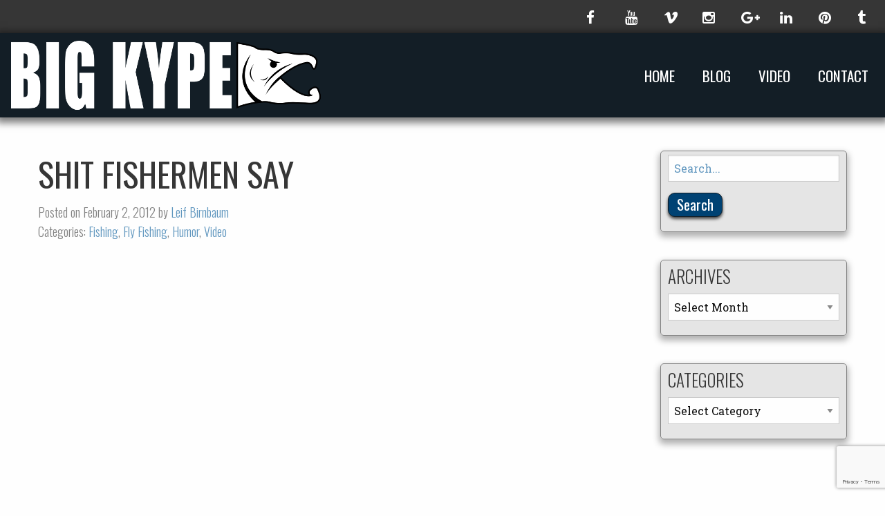

--- FILE ---
content_type: text/html; charset=UTF-8
request_url: https://www.bigkype.com/2012/02/shit-fishermen-say/
body_size: 16663
content:
<!doctype html>

  <html class="no-js"  lang="en-US">

	<head>
		<meta charset="utf-8">

		<!-- Force IE to use the latest rendering engine available -->
		<meta http-equiv="X-UA-Compatible" content="IE=edge">

		<!-- Mobile Meta -->
		<meta name="viewport" content="width=device-width, initial-scale=1.0">
		<meta class="foundation-mq">

		<!-- If Site Icon isn't set in customizer -->
		
		<link rel="pingback" href="https://www.bigkype.com/xmlrpc.php">

		<meta name='robots' content='index, follow, max-image-preview:large, max-snippet:-1, max-video-preview:-1' />

	<!-- This site is optimized with the Yoast SEO plugin v26.7 - https://yoast.com/wordpress/plugins/seo/ -->
	<title>Shit Fishermen Say - Big Kype</title>
	<link rel="canonical" href="https://www.bigkype.com/2012/02/shit-fishermen-say/" />
	<meta property="og:locale" content="en_US" />
	<meta property="og:type" content="article" />
	<meta property="og:title" content="Shit Fishermen Say - Big Kype" />
	<meta property="og:url" content="https://www.bigkype.com/2012/02/shit-fishermen-say/" />
	<meta property="og:site_name" content="Big Kype" />
	<meta property="article:publisher" content="http://www.facebook.com/bigkype" />
	<meta property="article:published_time" content="2012-02-03T05:20:33+00:00" />
	<meta property="og:image" content="https://i2.wp.com/www.bigkype.com/wp-content/uploads/2016/03/shit-fishermen-say.jpg?fit=1280%2C720&ssl=1" />
	<meta property="og:image:width" content="1280" />
	<meta property="og:image:height" content="720" />
	<meta property="og:image:type" content="image/jpeg" />
	<meta name="author" content="Leif Birnbaum" />
	<meta name="twitter:card" content="summary_large_image" />
	<meta name="twitter:label1" content="Written by" />
	<meta name="twitter:data1" content="Leif Birnbaum" />
	<script type="application/ld+json" class="yoast-schema-graph">{"@context":"https://schema.org","@graph":[{"@type":"Article","@id":"https://www.bigkype.com/2012/02/shit-fishermen-say/#article","isPartOf":{"@id":"https://www.bigkype.com/2012/02/shit-fishermen-say/"},"author":{"name":"Leif Birnbaum","@id":"https://www.bigkype.com/#/schema/person/2a860e903ceb0024b5067b39fef4f02b"},"headline":"Shit Fishermen Say","datePublished":"2012-02-03T05:20:33+00:00","mainEntityOfPage":{"@id":"https://www.bigkype.com/2012/02/shit-fishermen-say/"},"wordCount":15,"commentCount":0,"publisher":{"@id":"https://www.bigkype.com/#organization"},"image":{"@id":"https://www.bigkype.com/2012/02/shit-fishermen-say/#primaryimage"},"thumbnailUrl":"https://i0.wp.com/www.bigkype.com/wp-content/uploads/2016/03/shit-fishermen-say.jpg?fit=1280%2C720&ssl=1","keywords":["fishermen say","funny","humor","shit"],"articleSection":["Fishing","Fly Fishing","Humor","Video"],"inLanguage":"en-US","potentialAction":[{"@type":"CommentAction","name":"Comment","target":["https://www.bigkype.com/2012/02/shit-fishermen-say/#respond"]}]},{"@type":"WebPage","@id":"https://www.bigkype.com/2012/02/shit-fishermen-say/","url":"https://www.bigkype.com/2012/02/shit-fishermen-say/","name":"Shit Fishermen Say - Big Kype","isPartOf":{"@id":"https://www.bigkype.com/#website"},"primaryImageOfPage":{"@id":"https://www.bigkype.com/2012/02/shit-fishermen-say/#primaryimage"},"image":{"@id":"https://www.bigkype.com/2012/02/shit-fishermen-say/#primaryimage"},"thumbnailUrl":"https://i0.wp.com/www.bigkype.com/wp-content/uploads/2016/03/shit-fishermen-say.jpg?fit=1280%2C720&ssl=1","datePublished":"2012-02-03T05:20:33+00:00","breadcrumb":{"@id":"https://www.bigkype.com/2012/02/shit-fishermen-say/#breadcrumb"},"inLanguage":"en-US","potentialAction":[{"@type":"ReadAction","target":["https://www.bigkype.com/2012/02/shit-fishermen-say/"]}]},{"@type":"ImageObject","inLanguage":"en-US","@id":"https://www.bigkype.com/2012/02/shit-fishermen-say/#primaryimage","url":"https://i0.wp.com/www.bigkype.com/wp-content/uploads/2016/03/shit-fishermen-say.jpg?fit=1280%2C720&ssl=1","contentUrl":"https://i0.wp.com/www.bigkype.com/wp-content/uploads/2016/03/shit-fishermen-say.jpg?fit=1280%2C720&ssl=1","width":1280,"height":720},{"@type":"BreadcrumbList","@id":"https://www.bigkype.com/2012/02/shit-fishermen-say/#breadcrumb","itemListElement":[{"@type":"ListItem","position":1,"name":"Home","item":"https://www.bigkype.com/"},{"@type":"ListItem","position":2,"name":"Blog","item":"https://www.bigkype.com/blog/"},{"@type":"ListItem","position":3,"name":"Shit Fishermen Say"}]},{"@type":"WebSite","@id":"https://www.bigkype.com/#website","url":"https://www.bigkype.com/","name":"Big Kype","description":"Hunting. Fishing. Guiding. Minnesota &gt; Alaska","publisher":{"@id":"https://www.bigkype.com/#organization"},"potentialAction":[{"@type":"SearchAction","target":{"@type":"EntryPoint","urlTemplate":"https://www.bigkype.com/?s={search_term_string}"},"query-input":{"@type":"PropertyValueSpecification","valueRequired":true,"valueName":"search_term_string"}}],"inLanguage":"en-US"},{"@type":"Organization","@id":"https://www.bigkype.com/#organization","name":"Big Kype","url":"https://www.bigkype.com/","logo":{"@type":"ImageObject","inLanguage":"en-US","@id":"https://www.bigkype.com/#/schema/logo/image/","url":"https://i1.wp.com/www.bigkype.com/wp-content/uploads/2015/06/bigkypelogo.png?fit=617%2C140&ssl=1","contentUrl":"https://i1.wp.com/www.bigkype.com/wp-content/uploads/2015/06/bigkypelogo.png?fit=617%2C140&ssl=1","width":617,"height":140,"caption":"Big Kype"},"image":{"@id":"https://www.bigkype.com/#/schema/logo/image/"},"sameAs":["http://www.facebook.com/bigkype","http://instagram.com/bigkype","http://www.linkedin.com/company/big-kype","http://pinterest.com/bigkype/","https://www.youtube.com/user/bigkype"]},{"@type":"Person","@id":"https://www.bigkype.com/#/schema/person/2a860e903ceb0024b5067b39fef4f02b","name":"Leif Birnbaum","image":{"@type":"ImageObject","inLanguage":"en-US","@id":"https://www.bigkype.com/#/schema/person/image/","url":"https://secure.gravatar.com/avatar/eb44176d8238df4f72b47902a383195afb08a345f196df90fe6e468e4d945c72?s=96&d=mm&r=g","contentUrl":"https://secure.gravatar.com/avatar/eb44176d8238df4f72b47902a383195afb08a345f196df90fe6e468e4d945c72?s=96&d=mm&r=g","caption":"Leif Birnbaum"},"sameAs":["https://www.bigkype.com"],"url":"https://www.bigkype.com/author/leif-birnbaum/"}]}</script>
	<!-- / Yoast SEO plugin. -->


<link rel='dns-prefetch' href='//secure.gravatar.com' />
<link rel='dns-prefetch' href='//stats.wp.com' />
<link rel='dns-prefetch' href='//maxcdn.bootstrapcdn.com' />
<link rel='dns-prefetch' href='//v0.wordpress.com' />
<link rel='dns-prefetch' href='//jetpack.wordpress.com' />
<link rel='dns-prefetch' href='//s0.wp.com' />
<link rel='dns-prefetch' href='//public-api.wordpress.com' />
<link rel='dns-prefetch' href='//0.gravatar.com' />
<link rel='dns-prefetch' href='//1.gravatar.com' />
<link rel='dns-prefetch' href='//2.gravatar.com' />
<link rel='preconnect' href='//i0.wp.com' />
<link rel='preconnect' href='//c0.wp.com' />
<link rel="alternate" type="application/rss+xml" title="Big Kype &raquo; Feed" href="https://www.bigkype.com/feed/" />
<link rel="alternate" type="application/rss+xml" title="Big Kype &raquo; Comments Feed" href="https://www.bigkype.com/comments/feed/" />
<link rel="alternate" type="application/rss+xml" title="Big Kype &raquo; Shit Fishermen Say Comments Feed" href="https://www.bigkype.com/2012/02/shit-fishermen-say/feed/" />
<link rel="alternate" title="oEmbed (JSON)" type="application/json+oembed" href="https://www.bigkype.com/wp-json/oembed/1.0/embed?url=https%3A%2F%2Fwww.bigkype.com%2F2012%2F02%2Fshit-fishermen-say%2F" />
<link rel="alternate" title="oEmbed (XML)" type="text/xml+oembed" href="https://www.bigkype.com/wp-json/oembed/1.0/embed?url=https%3A%2F%2Fwww.bigkype.com%2F2012%2F02%2Fshit-fishermen-say%2F&#038;format=xml" />
		<!-- This site uses the Google Analytics by MonsterInsights plugin v9.11.1 - Using Analytics tracking - https://www.monsterinsights.com/ -->
							<script src="//www.googletagmanager.com/gtag/js?id=G-N6DB381X57"  data-cfasync="false" data-wpfc-render="false" type="text/javascript" async></script>
			<script data-cfasync="false" data-wpfc-render="false" type="text/javascript">
				var mi_version = '9.11.1';
				var mi_track_user = true;
				var mi_no_track_reason = '';
								var MonsterInsightsDefaultLocations = {"page_location":"https:\/\/www.bigkype.com\/2012\/02\/shit-fishermen-say\/"};
								if ( typeof MonsterInsightsPrivacyGuardFilter === 'function' ) {
					var MonsterInsightsLocations = (typeof MonsterInsightsExcludeQuery === 'object') ? MonsterInsightsPrivacyGuardFilter( MonsterInsightsExcludeQuery ) : MonsterInsightsPrivacyGuardFilter( MonsterInsightsDefaultLocations );
				} else {
					var MonsterInsightsLocations = (typeof MonsterInsightsExcludeQuery === 'object') ? MonsterInsightsExcludeQuery : MonsterInsightsDefaultLocations;
				}

								var disableStrs = [
										'ga-disable-G-N6DB381X57',
									];

				/* Function to detect opted out users */
				function __gtagTrackerIsOptedOut() {
					for (var index = 0; index < disableStrs.length; index++) {
						if (document.cookie.indexOf(disableStrs[index] + '=true') > -1) {
							return true;
						}
					}

					return false;
				}

				/* Disable tracking if the opt-out cookie exists. */
				if (__gtagTrackerIsOptedOut()) {
					for (var index = 0; index < disableStrs.length; index++) {
						window[disableStrs[index]] = true;
					}
				}

				/* Opt-out function */
				function __gtagTrackerOptout() {
					for (var index = 0; index < disableStrs.length; index++) {
						document.cookie = disableStrs[index] + '=true; expires=Thu, 31 Dec 2099 23:59:59 UTC; path=/';
						window[disableStrs[index]] = true;
					}
				}

				if ('undefined' === typeof gaOptout) {
					function gaOptout() {
						__gtagTrackerOptout();
					}
				}
								window.dataLayer = window.dataLayer || [];

				window.MonsterInsightsDualTracker = {
					helpers: {},
					trackers: {},
				};
				if (mi_track_user) {
					function __gtagDataLayer() {
						dataLayer.push(arguments);
					}

					function __gtagTracker(type, name, parameters) {
						if (!parameters) {
							parameters = {};
						}

						if (parameters.send_to) {
							__gtagDataLayer.apply(null, arguments);
							return;
						}

						if (type === 'event') {
														parameters.send_to = monsterinsights_frontend.v4_id;
							var hookName = name;
							if (typeof parameters['event_category'] !== 'undefined') {
								hookName = parameters['event_category'] + ':' + name;
							}

							if (typeof MonsterInsightsDualTracker.trackers[hookName] !== 'undefined') {
								MonsterInsightsDualTracker.trackers[hookName](parameters);
							} else {
								__gtagDataLayer('event', name, parameters);
							}
							
						} else {
							__gtagDataLayer.apply(null, arguments);
						}
					}

					__gtagTracker('js', new Date());
					__gtagTracker('set', {
						'developer_id.dZGIzZG': true,
											});
					if ( MonsterInsightsLocations.page_location ) {
						__gtagTracker('set', MonsterInsightsLocations);
					}
										__gtagTracker('config', 'G-N6DB381X57', {"forceSSL":"true"} );
										window.gtag = __gtagTracker;										(function () {
						/* https://developers.google.com/analytics/devguides/collection/analyticsjs/ */
						/* ga and __gaTracker compatibility shim. */
						var noopfn = function () {
							return null;
						};
						var newtracker = function () {
							return new Tracker();
						};
						var Tracker = function () {
							return null;
						};
						var p = Tracker.prototype;
						p.get = noopfn;
						p.set = noopfn;
						p.send = function () {
							var args = Array.prototype.slice.call(arguments);
							args.unshift('send');
							__gaTracker.apply(null, args);
						};
						var __gaTracker = function () {
							var len = arguments.length;
							if (len === 0) {
								return;
							}
							var f = arguments[len - 1];
							if (typeof f !== 'object' || f === null || typeof f.hitCallback !== 'function') {
								if ('send' === arguments[0]) {
									var hitConverted, hitObject = false, action;
									if ('event' === arguments[1]) {
										if ('undefined' !== typeof arguments[3]) {
											hitObject = {
												'eventAction': arguments[3],
												'eventCategory': arguments[2],
												'eventLabel': arguments[4],
												'value': arguments[5] ? arguments[5] : 1,
											}
										}
									}
									if ('pageview' === arguments[1]) {
										if ('undefined' !== typeof arguments[2]) {
											hitObject = {
												'eventAction': 'page_view',
												'page_path': arguments[2],
											}
										}
									}
									if (typeof arguments[2] === 'object') {
										hitObject = arguments[2];
									}
									if (typeof arguments[5] === 'object') {
										Object.assign(hitObject, arguments[5]);
									}
									if ('undefined' !== typeof arguments[1].hitType) {
										hitObject = arguments[1];
										if ('pageview' === hitObject.hitType) {
											hitObject.eventAction = 'page_view';
										}
									}
									if (hitObject) {
										action = 'timing' === arguments[1].hitType ? 'timing_complete' : hitObject.eventAction;
										hitConverted = mapArgs(hitObject);
										__gtagTracker('event', action, hitConverted);
									}
								}
								return;
							}

							function mapArgs(args) {
								var arg, hit = {};
								var gaMap = {
									'eventCategory': 'event_category',
									'eventAction': 'event_action',
									'eventLabel': 'event_label',
									'eventValue': 'event_value',
									'nonInteraction': 'non_interaction',
									'timingCategory': 'event_category',
									'timingVar': 'name',
									'timingValue': 'value',
									'timingLabel': 'event_label',
									'page': 'page_path',
									'location': 'page_location',
									'title': 'page_title',
									'referrer' : 'page_referrer',
								};
								for (arg in args) {
																		if (!(!args.hasOwnProperty(arg) || !gaMap.hasOwnProperty(arg))) {
										hit[gaMap[arg]] = args[arg];
									} else {
										hit[arg] = args[arg];
									}
								}
								return hit;
							}

							try {
								f.hitCallback();
							} catch (ex) {
							}
						};
						__gaTracker.create = newtracker;
						__gaTracker.getByName = newtracker;
						__gaTracker.getAll = function () {
							return [];
						};
						__gaTracker.remove = noopfn;
						__gaTracker.loaded = true;
						window['__gaTracker'] = __gaTracker;
					})();
									} else {
										console.log("");
					(function () {
						function __gtagTracker() {
							return null;
						}

						window['__gtagTracker'] = __gtagTracker;
						window['gtag'] = __gtagTracker;
					})();
									}
			</script>
							<!-- / Google Analytics by MonsterInsights -->
		<style id='wp-img-auto-sizes-contain-inline-css' type='text/css'>
img:is([sizes=auto i],[sizes^="auto," i]){contain-intrinsic-size:3000px 1500px}
/*# sourceURL=wp-img-auto-sizes-contain-inline-css */
</style>
<style id='wp-emoji-styles-inline-css' type='text/css'>

	img.wp-smiley, img.emoji {
		display: inline !important;
		border: none !important;
		box-shadow: none !important;
		height: 1em !important;
		width: 1em !important;
		margin: 0 0.07em !important;
		vertical-align: -0.1em !important;
		background: none !important;
		padding: 0 !important;
	}
/*# sourceURL=wp-emoji-styles-inline-css */
</style>
<style id='wp-block-library-inline-css' type='text/css'>
:root{--wp-block-synced-color:#7a00df;--wp-block-synced-color--rgb:122,0,223;--wp-bound-block-color:var(--wp-block-synced-color);--wp-editor-canvas-background:#ddd;--wp-admin-theme-color:#007cba;--wp-admin-theme-color--rgb:0,124,186;--wp-admin-theme-color-darker-10:#006ba1;--wp-admin-theme-color-darker-10--rgb:0,107,160.5;--wp-admin-theme-color-darker-20:#005a87;--wp-admin-theme-color-darker-20--rgb:0,90,135;--wp-admin-border-width-focus:2px}@media (min-resolution:192dpi){:root{--wp-admin-border-width-focus:1.5px}}.wp-element-button{cursor:pointer}:root .has-very-light-gray-background-color{background-color:#eee}:root .has-very-dark-gray-background-color{background-color:#313131}:root .has-very-light-gray-color{color:#eee}:root .has-very-dark-gray-color{color:#313131}:root .has-vivid-green-cyan-to-vivid-cyan-blue-gradient-background{background:linear-gradient(135deg,#00d084,#0693e3)}:root .has-purple-crush-gradient-background{background:linear-gradient(135deg,#34e2e4,#4721fb 50%,#ab1dfe)}:root .has-hazy-dawn-gradient-background{background:linear-gradient(135deg,#faaca8,#dad0ec)}:root .has-subdued-olive-gradient-background{background:linear-gradient(135deg,#fafae1,#67a671)}:root .has-atomic-cream-gradient-background{background:linear-gradient(135deg,#fdd79a,#004a59)}:root .has-nightshade-gradient-background{background:linear-gradient(135deg,#330968,#31cdcf)}:root .has-midnight-gradient-background{background:linear-gradient(135deg,#020381,#2874fc)}:root{--wp--preset--font-size--normal:16px;--wp--preset--font-size--huge:42px}.has-regular-font-size{font-size:1em}.has-larger-font-size{font-size:2.625em}.has-normal-font-size{font-size:var(--wp--preset--font-size--normal)}.has-huge-font-size{font-size:var(--wp--preset--font-size--huge)}.has-text-align-center{text-align:center}.has-text-align-left{text-align:left}.has-text-align-right{text-align:right}.has-fit-text{white-space:nowrap!important}#end-resizable-editor-section{display:none}.aligncenter{clear:both}.items-justified-left{justify-content:flex-start}.items-justified-center{justify-content:center}.items-justified-right{justify-content:flex-end}.items-justified-space-between{justify-content:space-between}.screen-reader-text{border:0;clip-path:inset(50%);height:1px;margin:-1px;overflow:hidden;padding:0;position:absolute;width:1px;word-wrap:normal!important}.screen-reader-text:focus{background-color:#ddd;clip-path:none;color:#444;display:block;font-size:1em;height:auto;left:5px;line-height:normal;padding:15px 23px 14px;text-decoration:none;top:5px;width:auto;z-index:100000}html :where(.has-border-color){border-style:solid}html :where([style*=border-top-color]){border-top-style:solid}html :where([style*=border-right-color]){border-right-style:solid}html :where([style*=border-bottom-color]){border-bottom-style:solid}html :where([style*=border-left-color]){border-left-style:solid}html :where([style*=border-width]){border-style:solid}html :where([style*=border-top-width]){border-top-style:solid}html :where([style*=border-right-width]){border-right-style:solid}html :where([style*=border-bottom-width]){border-bottom-style:solid}html :where([style*=border-left-width]){border-left-style:solid}html :where(img[class*=wp-image-]){height:auto;max-width:100%}:where(figure){margin:0 0 1em}html :where(.is-position-sticky){--wp-admin--admin-bar--position-offset:var(--wp-admin--admin-bar--height,0px)}@media screen and (max-width:600px){html :where(.is-position-sticky){--wp-admin--admin-bar--position-offset:0px}}

/*# sourceURL=wp-block-library-inline-css */
</style><style id='global-styles-inline-css' type='text/css'>
:root{--wp--preset--aspect-ratio--square: 1;--wp--preset--aspect-ratio--4-3: 4/3;--wp--preset--aspect-ratio--3-4: 3/4;--wp--preset--aspect-ratio--3-2: 3/2;--wp--preset--aspect-ratio--2-3: 2/3;--wp--preset--aspect-ratio--16-9: 16/9;--wp--preset--aspect-ratio--9-16: 9/16;--wp--preset--color--black: #000000;--wp--preset--color--cyan-bluish-gray: #abb8c3;--wp--preset--color--white: #ffffff;--wp--preset--color--pale-pink: #f78da7;--wp--preset--color--vivid-red: #cf2e2e;--wp--preset--color--luminous-vivid-orange: #ff6900;--wp--preset--color--luminous-vivid-amber: #fcb900;--wp--preset--color--light-green-cyan: #7bdcb5;--wp--preset--color--vivid-green-cyan: #00d084;--wp--preset--color--pale-cyan-blue: #8ed1fc;--wp--preset--color--vivid-cyan-blue: #0693e3;--wp--preset--color--vivid-purple: #9b51e0;--wp--preset--gradient--vivid-cyan-blue-to-vivid-purple: linear-gradient(135deg,rgb(6,147,227) 0%,rgb(155,81,224) 100%);--wp--preset--gradient--light-green-cyan-to-vivid-green-cyan: linear-gradient(135deg,rgb(122,220,180) 0%,rgb(0,208,130) 100%);--wp--preset--gradient--luminous-vivid-amber-to-luminous-vivid-orange: linear-gradient(135deg,rgb(252,185,0) 0%,rgb(255,105,0) 100%);--wp--preset--gradient--luminous-vivid-orange-to-vivid-red: linear-gradient(135deg,rgb(255,105,0) 0%,rgb(207,46,46) 100%);--wp--preset--gradient--very-light-gray-to-cyan-bluish-gray: linear-gradient(135deg,rgb(238,238,238) 0%,rgb(169,184,195) 100%);--wp--preset--gradient--cool-to-warm-spectrum: linear-gradient(135deg,rgb(74,234,220) 0%,rgb(151,120,209) 20%,rgb(207,42,186) 40%,rgb(238,44,130) 60%,rgb(251,105,98) 80%,rgb(254,248,76) 100%);--wp--preset--gradient--blush-light-purple: linear-gradient(135deg,rgb(255,206,236) 0%,rgb(152,150,240) 100%);--wp--preset--gradient--blush-bordeaux: linear-gradient(135deg,rgb(254,205,165) 0%,rgb(254,45,45) 50%,rgb(107,0,62) 100%);--wp--preset--gradient--luminous-dusk: linear-gradient(135deg,rgb(255,203,112) 0%,rgb(199,81,192) 50%,rgb(65,88,208) 100%);--wp--preset--gradient--pale-ocean: linear-gradient(135deg,rgb(255,245,203) 0%,rgb(182,227,212) 50%,rgb(51,167,181) 100%);--wp--preset--gradient--electric-grass: linear-gradient(135deg,rgb(202,248,128) 0%,rgb(113,206,126) 100%);--wp--preset--gradient--midnight: linear-gradient(135deg,rgb(2,3,129) 0%,rgb(40,116,252) 100%);--wp--preset--font-size--small: 13px;--wp--preset--font-size--medium: 20px;--wp--preset--font-size--large: 36px;--wp--preset--font-size--x-large: 42px;--wp--preset--spacing--20: 0.44rem;--wp--preset--spacing--30: 0.67rem;--wp--preset--spacing--40: 1rem;--wp--preset--spacing--50: 1.5rem;--wp--preset--spacing--60: 2.25rem;--wp--preset--spacing--70: 3.38rem;--wp--preset--spacing--80: 5.06rem;--wp--preset--shadow--natural: 6px 6px 9px rgba(0, 0, 0, 0.2);--wp--preset--shadow--deep: 12px 12px 50px rgba(0, 0, 0, 0.4);--wp--preset--shadow--sharp: 6px 6px 0px rgba(0, 0, 0, 0.2);--wp--preset--shadow--outlined: 6px 6px 0px -3px rgb(255, 255, 255), 6px 6px rgb(0, 0, 0);--wp--preset--shadow--crisp: 6px 6px 0px rgb(0, 0, 0);}:where(.is-layout-flex){gap: 0.5em;}:where(.is-layout-grid){gap: 0.5em;}body .is-layout-flex{display: flex;}.is-layout-flex{flex-wrap: wrap;align-items: center;}.is-layout-flex > :is(*, div){margin: 0;}body .is-layout-grid{display: grid;}.is-layout-grid > :is(*, div){margin: 0;}:where(.wp-block-columns.is-layout-flex){gap: 2em;}:where(.wp-block-columns.is-layout-grid){gap: 2em;}:where(.wp-block-post-template.is-layout-flex){gap: 1.25em;}:where(.wp-block-post-template.is-layout-grid){gap: 1.25em;}.has-black-color{color: var(--wp--preset--color--black) !important;}.has-cyan-bluish-gray-color{color: var(--wp--preset--color--cyan-bluish-gray) !important;}.has-white-color{color: var(--wp--preset--color--white) !important;}.has-pale-pink-color{color: var(--wp--preset--color--pale-pink) !important;}.has-vivid-red-color{color: var(--wp--preset--color--vivid-red) !important;}.has-luminous-vivid-orange-color{color: var(--wp--preset--color--luminous-vivid-orange) !important;}.has-luminous-vivid-amber-color{color: var(--wp--preset--color--luminous-vivid-amber) !important;}.has-light-green-cyan-color{color: var(--wp--preset--color--light-green-cyan) !important;}.has-vivid-green-cyan-color{color: var(--wp--preset--color--vivid-green-cyan) !important;}.has-pale-cyan-blue-color{color: var(--wp--preset--color--pale-cyan-blue) !important;}.has-vivid-cyan-blue-color{color: var(--wp--preset--color--vivid-cyan-blue) !important;}.has-vivid-purple-color{color: var(--wp--preset--color--vivid-purple) !important;}.has-black-background-color{background-color: var(--wp--preset--color--black) !important;}.has-cyan-bluish-gray-background-color{background-color: var(--wp--preset--color--cyan-bluish-gray) !important;}.has-white-background-color{background-color: var(--wp--preset--color--white) !important;}.has-pale-pink-background-color{background-color: var(--wp--preset--color--pale-pink) !important;}.has-vivid-red-background-color{background-color: var(--wp--preset--color--vivid-red) !important;}.has-luminous-vivid-orange-background-color{background-color: var(--wp--preset--color--luminous-vivid-orange) !important;}.has-luminous-vivid-amber-background-color{background-color: var(--wp--preset--color--luminous-vivid-amber) !important;}.has-light-green-cyan-background-color{background-color: var(--wp--preset--color--light-green-cyan) !important;}.has-vivid-green-cyan-background-color{background-color: var(--wp--preset--color--vivid-green-cyan) !important;}.has-pale-cyan-blue-background-color{background-color: var(--wp--preset--color--pale-cyan-blue) !important;}.has-vivid-cyan-blue-background-color{background-color: var(--wp--preset--color--vivid-cyan-blue) !important;}.has-vivid-purple-background-color{background-color: var(--wp--preset--color--vivid-purple) !important;}.has-black-border-color{border-color: var(--wp--preset--color--black) !important;}.has-cyan-bluish-gray-border-color{border-color: var(--wp--preset--color--cyan-bluish-gray) !important;}.has-white-border-color{border-color: var(--wp--preset--color--white) !important;}.has-pale-pink-border-color{border-color: var(--wp--preset--color--pale-pink) !important;}.has-vivid-red-border-color{border-color: var(--wp--preset--color--vivid-red) !important;}.has-luminous-vivid-orange-border-color{border-color: var(--wp--preset--color--luminous-vivid-orange) !important;}.has-luminous-vivid-amber-border-color{border-color: var(--wp--preset--color--luminous-vivid-amber) !important;}.has-light-green-cyan-border-color{border-color: var(--wp--preset--color--light-green-cyan) !important;}.has-vivid-green-cyan-border-color{border-color: var(--wp--preset--color--vivid-green-cyan) !important;}.has-pale-cyan-blue-border-color{border-color: var(--wp--preset--color--pale-cyan-blue) !important;}.has-vivid-cyan-blue-border-color{border-color: var(--wp--preset--color--vivid-cyan-blue) !important;}.has-vivid-purple-border-color{border-color: var(--wp--preset--color--vivid-purple) !important;}.has-vivid-cyan-blue-to-vivid-purple-gradient-background{background: var(--wp--preset--gradient--vivid-cyan-blue-to-vivid-purple) !important;}.has-light-green-cyan-to-vivid-green-cyan-gradient-background{background: var(--wp--preset--gradient--light-green-cyan-to-vivid-green-cyan) !important;}.has-luminous-vivid-amber-to-luminous-vivid-orange-gradient-background{background: var(--wp--preset--gradient--luminous-vivid-amber-to-luminous-vivid-orange) !important;}.has-luminous-vivid-orange-to-vivid-red-gradient-background{background: var(--wp--preset--gradient--luminous-vivid-orange-to-vivid-red) !important;}.has-very-light-gray-to-cyan-bluish-gray-gradient-background{background: var(--wp--preset--gradient--very-light-gray-to-cyan-bluish-gray) !important;}.has-cool-to-warm-spectrum-gradient-background{background: var(--wp--preset--gradient--cool-to-warm-spectrum) !important;}.has-blush-light-purple-gradient-background{background: var(--wp--preset--gradient--blush-light-purple) !important;}.has-blush-bordeaux-gradient-background{background: var(--wp--preset--gradient--blush-bordeaux) !important;}.has-luminous-dusk-gradient-background{background: var(--wp--preset--gradient--luminous-dusk) !important;}.has-pale-ocean-gradient-background{background: var(--wp--preset--gradient--pale-ocean) !important;}.has-electric-grass-gradient-background{background: var(--wp--preset--gradient--electric-grass) !important;}.has-midnight-gradient-background{background: var(--wp--preset--gradient--midnight) !important;}.has-small-font-size{font-size: var(--wp--preset--font-size--small) !important;}.has-medium-font-size{font-size: var(--wp--preset--font-size--medium) !important;}.has-large-font-size{font-size: var(--wp--preset--font-size--large) !important;}.has-x-large-font-size{font-size: var(--wp--preset--font-size--x-large) !important;}
/*# sourceURL=global-styles-inline-css */
</style>

<style id='classic-theme-styles-inline-css' type='text/css'>
/*! This file is auto-generated */
.wp-block-button__link{color:#fff;background-color:#32373c;border-radius:9999px;box-shadow:none;text-decoration:none;padding:calc(.667em + 2px) calc(1.333em + 2px);font-size:1.125em}.wp-block-file__button{background:#32373c;color:#fff;text-decoration:none}
/*# sourceURL=/wp-includes/css/classic-themes.min.css */
</style>
<link rel='stylesheet' id='contact-form-7-css' href='https://www.bigkype.com/wp-content/plugins/contact-form-7/includes/css/styles.css?ver=6.1.4' type='text/css' media='all' />
<link rel='stylesheet' id='font-awesome-css' href='https://maxcdn.bootstrapcdn.com/font-awesome/4.5.0/css/font-awesome.min.css?ver=6.9' type='text/css' media='all' />
<link rel='stylesheet' id='fa-animate-css-css' href='https://www.bigkype.com/wp-content/themes/JointsWP-master/assets/css/font-awesome-animation.min.css?ver=6.9' type='text/css' media='all' />
<link rel='stylesheet' id='site-css-css' href='https://www.bigkype.com/wp-content/themes/JointsWP-master/assets/css/style.css?ver=6.9' type='text/css' media='all' />
<link rel='stylesheet' id='sharedaddy-css' href='https://c0.wp.com/p/jetpack/15.4/modules/sharedaddy/sharing.css' type='text/css' media='all' />
<link rel='stylesheet' id='social-logos-css' href='https://c0.wp.com/p/jetpack/15.4/_inc/social-logos/social-logos.min.css' type='text/css' media='all' />
<script type="text/javascript" src="https://www.bigkype.com/wp-content/plugins/google-analytics-for-wordpress/assets/js/frontend-gtag.min.js?ver=9.11.1" id="monsterinsights-frontend-script-js" async="async" data-wp-strategy="async"></script>
<script data-cfasync="false" data-wpfc-render="false" type="text/javascript" id='monsterinsights-frontend-script-js-extra'>/* <![CDATA[ */
var monsterinsights_frontend = {"js_events_tracking":"true","download_extensions":"doc,pdf,ppt,zip,xls,docx,pptx,xlsx","inbound_paths":"[]","home_url":"https:\/\/www.bigkype.com","hash_tracking":"false","v4_id":"G-N6DB381X57"};/* ]]> */
</script>
<script type="text/javascript" src="https://c0.wp.com/c/6.9/wp-includes/js/jquery/jquery.min.js" id="jquery-core-js"></script>
<script type="text/javascript" src="https://c0.wp.com/c/6.9/wp-includes/js/jquery/jquery-migrate.min.js" id="jquery-migrate-js"></script>
<link rel="https://api.w.org/" href="https://www.bigkype.com/wp-json/" /><link rel="alternate" title="JSON" type="application/json" href="https://www.bigkype.com/wp-json/wp/v2/posts/1658" /><link rel='shortlink' href='https://wp.me/p1LXII-qK' />
	<style>img#wpstats{display:none}</style>
		<link rel="icon" href="https://i0.wp.com/www.bigkype.com/wp-content/uploads/2016/03/cropped-bigkype2016.png?fit=32%2C32&#038;ssl=1" sizes="32x32" />
<link rel="icon" href="https://i0.wp.com/www.bigkype.com/wp-content/uploads/2016/03/cropped-bigkype2016.png?fit=192%2C192&#038;ssl=1" sizes="192x192" />
<link rel="apple-touch-icon" href="https://i0.wp.com/www.bigkype.com/wp-content/uploads/2016/03/cropped-bigkype2016.png?fit=180%2C180&#038;ssl=1" />
<meta name="msapplication-TileImage" content="https://i0.wp.com/www.bigkype.com/wp-content/uploads/2016/03/cropped-bigkype2016.png?fit=270%2C270&#038;ssl=1" />
		<style type="text/css" id="wp-custom-css">
			.facebook-responsive {
    overflow:hidden;
    padding-bottom:56.25%;
    position:relative;
    height:0;
}

.facebook-responsive iframe {
    left:0;
    top:0;
    height:100%;
    width:100%;
    position:absolute;
}		</style>
		
		<!-- Drop Google Analytics here -->
		<!-- end analytics -->

	</head>

	<!-- Uncomment this line if using the Off-Canvas Menu -->

	<body class="wp-singular post-template-default single single-post postid-1658 single-format-standard wp-theme-JointsWP-master">

		<div class="off-canvas-wrapper">

			<div class="off-canvas-wrapper-inner" data-off-canvas-wrapper>

				<div class="off-canvas position-right" id="off-canvas" data-off-canvas data-position="right">
	<ul id="menu-main-menu" class="vertical menu" data-accordion-menu><li id="menu-item-6550" class="menu-item menu-item-type-post_type menu-item-object-page menu-item-home menu-item-6550"><a href="https://www.bigkype.com/">Home</a></li>
<li id="menu-item-6551" class="menu-item menu-item-type-post_type menu-item-object-page current_page_parent menu-item-6551"><a href="https://www.bigkype.com/blog/">Blog</a></li>
<li id="menu-item-7165" class="menu-item menu-item-type-post_type menu-item-object-page menu-item-7165"><a href="https://www.bigkype.com/video/">Video</a></li>
<li id="menu-item-6584" class="menu-item menu-item-type-post_type menu-item-object-page menu-item-6584"><a href="https://www.bigkype.com/contact/">Contact</a></li>
</ul></div>
				<div class="off-canvas-content" data-off-canvas-content>

          <div class="top-bar social-bar" id="top-bar-social">
	<div class="top-bar-left show-for-medium float-left">
			</div>
	<div class="top-bar-right show-for-medium">
		
			<div id="nav_menu-2" class="widget widget_nav_menu"><div class="menu-social-container"><ul id="menu-social" class="menu"><li id="menu-item-7150" class="menu-item menu-item-type-custom menu-item-object-custom menu-item-7150"><a href="https://www.facebook.com/bigkype" title="Big Kype on Facebook"><i class="fa fa-facebook"></i></a></li>
<li id="menu-item-7151" class="menu-item menu-item-type-custom menu-item-object-custom menu-item-7151"><a href="https://www.youtube.com/user/bigkype" title="Big Kype&#8217;s YouTube Channel"><i class="fa fa-youtube"></i></a></li>
<li id="menu-item-7152" class="menu-item menu-item-type-custom menu-item-object-custom menu-item-7152"><a href="https://vimeo.com/bigkype" title="Big Kype on Vimeo"><i class="fa fa-vimeo"></i></a></li>
<li id="menu-item-7153" class="menu-item menu-item-type-custom menu-item-object-custom menu-item-7153"><a href="https://instagram.com/bigkype" title="Big Kype on Instagram"><i class="fa fa-instagram"></i></a></li>
<li id="menu-item-7154" class="menu-item menu-item-type-custom menu-item-object-custom menu-item-7154"><a href="https://plus.google.com/+Bigkype1" title="Big Kype&#8217;s Google+ Page"><i class="fa fa-google-plus"></i></a></li>
<li id="menu-item-7155" class="menu-item menu-item-type-custom menu-item-object-custom menu-item-7155"><a href="http://www.linkedin.com/company/big-kype" title="Big Kype on LinkedIn"><i class="fa fa-linkedin"></i></a></li>
<li id="menu-item-7156" class="menu-item menu-item-type-custom menu-item-object-custom menu-item-7156"><a href="https://pinterest.com/bigkype/" title="Big Kype on Pinterest"><i class="fa fa-pinterest"></i></a></li>
<li id="menu-item-7157" class="menu-item menu-item-type-custom menu-item-object-custom menu-item-7157"><a href="https://www.tumblr.com/blog/bigkype" title="Big Kype on Tumblr"><i class="fa fa-tumblr"></i></a></li>
</ul></div></div>
			</div>
	<div class="top-bar-left float-left show-for-small-only">
		
			<div id="nav_menu-3" class="widget widget_nav_menu"><div class="menu-social-container"><ul id="menu-social-1" class="menu"><li class="menu-item menu-item-type-custom menu-item-object-custom menu-item-7150"><a href="https://www.facebook.com/bigkype" title="Big Kype on Facebook"><i class="fa fa-facebook"></i></a></li>
<li class="menu-item menu-item-type-custom menu-item-object-custom menu-item-7151"><a href="https://www.youtube.com/user/bigkype" title="Big Kype&#8217;s YouTube Channel"><i class="fa fa-youtube"></i></a></li>
<li class="menu-item menu-item-type-custom menu-item-object-custom menu-item-7152"><a href="https://vimeo.com/bigkype" title="Big Kype on Vimeo"><i class="fa fa-vimeo"></i></a></li>
<li class="menu-item menu-item-type-custom menu-item-object-custom menu-item-7153"><a href="https://instagram.com/bigkype" title="Big Kype on Instagram"><i class="fa fa-instagram"></i></a></li>
<li class="menu-item menu-item-type-custom menu-item-object-custom menu-item-7154"><a href="https://plus.google.com/+Bigkype1" title="Big Kype&#8217;s Google+ Page"><i class="fa fa-google-plus"></i></a></li>
<li class="menu-item menu-item-type-custom menu-item-object-custom menu-item-7155"><a href="http://www.linkedin.com/company/big-kype" title="Big Kype on LinkedIn"><i class="fa fa-linkedin"></i></a></li>
<li class="menu-item menu-item-type-custom menu-item-object-custom menu-item-7156"><a href="https://pinterest.com/bigkype/" title="Big Kype on Pinterest"><i class="fa fa-pinterest"></i></a></li>
<li class="menu-item menu-item-type-custom menu-item-object-custom menu-item-7157"><a href="https://www.tumblr.com/blog/bigkype" title="Big Kype on Tumblr"><i class="fa fa-tumblr"></i></a></li>
</ul></div></div>
			</div>
</div>

					<header class="header" role="banner">

						 <!-- This navs will be applied to the topbar, above all content
							  To see additional nav styles, visit the /parts directory -->
						 <!-- By default, this menu will use off-canvas for small
	 and a topbar for medium-up -->

<div class="top-bar row expanded" id="top-bar-menu">
	<div class="top-bar-left small-4 columns">
		<ul class="menu">
			<li><a href="https://www.bigkype.com"><img src="/wp-content/uploads/2016/03/bigkype-logo-white.png" alt="Big Kype" /></a></li>
		</ul>
	</div>
	<div class="top-bar-right small-8 columns show-for-medium">
		<ul id="menu-main-menu-1" class="vertical medium-horizontal menu" data-responsive-menu="accordion medium-dropdown"><li class="menu-item menu-item-type-post_type menu-item-object-page menu-item-home menu-item-6550"><a href="https://www.bigkype.com/">Home</a></li>
<li class="menu-item menu-item-type-post_type menu-item-object-page current_page_parent menu-item-6551"><a href="https://www.bigkype.com/blog/">Blog</a></li>
<li class="menu-item menu-item-type-post_type menu-item-object-page menu-item-7165"><a href="https://www.bigkype.com/video/">Video</a></li>
<li class="menu-item menu-item-type-post_type menu-item-object-page menu-item-6584"><a href="https://www.bigkype.com/contact/">Contact</a></li>
</ul>	</div>
	<div class="top-bar-right show-for-small-only small-12 columns">
		<ul class="menu">
			<!-- <li><button class="menu-icon" type="button" data-toggle="off-canvas"></button></li> -->
			<li><a data-toggle="off-canvas"><i class="fa fa-bars"></i> Menu</a></li>
		</ul>
	</div>
</div>

					</header> <!-- end .header -->

<div id="content">

	<div id="inner-content" class="row">

		<main id="main" class="small-12 medium-9 columns" role="main">

		    
		    	<article id="post-1658" class="post-1658 post type-post status-publish format-standard has-post-thumbnail hentry category-fishing category-fly-fishing category-humor category-video tag-fishermen-say tag-funny tag-humor-2 tag-shit" role="article" itemscope itemtype="http://schema.org/BlogPosting">

	<header class="article-header">
		<h1 class="entry-title single-title" itemprop="headline">Shit Fishermen Say</h1>
		<p class="byline">
	Posted on February 2, 2012 by <a href="http://www.leifjohn.com/" title="Leif Birnbaum" rel="author">Leif Birnbaum</a><br />
	Categories: <a href="https://www.bigkype.com/category/fishing/" rel="category tag">Fishing</a>, <a href="https://www.bigkype.com/category/fly-fishing/" rel="category tag">Fly Fishing</a>, <a href="https://www.bigkype.com/category/humor/" rel="category tag">Humor</a>, <a href="https://www.bigkype.com/category/video/" rel="category tag">Video</a></p>
    </header> <!-- end article header -->

    <section class="entry-content" itemprop="articleBody">
		<p><iframe title="Shit FISHERMEN Say" width="1200" height="675" src="https://www.youtube.com/embed/jfGvvz7HbAw?feature=oembed" frameborder="0" allow="accelerometer; autoplay; clipboard-write; encrypted-media; gyroscope; picture-in-picture; web-share" referrerpolicy="strict-origin-when-cross-origin" allowfullscreen></iframe></p>
<div class="sharedaddy sd-sharing-enabled"><div class="robots-nocontent sd-block sd-social sd-social-icon-text sd-sharing"><h3 class="sd-title">Share this:</h3><div class="sd-content"><ul><li class="share-facebook"><a rel="nofollow noopener noreferrer"
				data-shared="sharing-facebook-1658"
				class="share-facebook sd-button share-icon"
				href="https://www.bigkype.com/2012/02/shit-fishermen-say/?share=facebook"
				target="_blank"
				aria-labelledby="sharing-facebook-1658"
				>
				<span id="sharing-facebook-1658" hidden>Click to share on Facebook (Opens in new window)</span>
				<span>Facebook</span>
			</a></li><li class="share-linkedin"><a rel="nofollow noopener noreferrer"
				data-shared="sharing-linkedin-1658"
				class="share-linkedin sd-button share-icon"
				href="https://www.bigkype.com/2012/02/shit-fishermen-say/?share=linkedin"
				target="_blank"
				aria-labelledby="sharing-linkedin-1658"
				>
				<span id="sharing-linkedin-1658" hidden>Click to share on LinkedIn (Opens in new window)</span>
				<span>LinkedIn</span>
			</a></li><li class="share-twitter"><a rel="nofollow noopener noreferrer"
				data-shared="sharing-twitter-1658"
				class="share-twitter sd-button share-icon"
				href="https://www.bigkype.com/2012/02/shit-fishermen-say/?share=twitter"
				target="_blank"
				aria-labelledby="sharing-twitter-1658"
				>
				<span id="sharing-twitter-1658" hidden>Click to share on X (Opens in new window)</span>
				<span>X</span>
			</a></li><li class="share-tumblr"><a rel="nofollow noopener noreferrer"
				data-shared="sharing-tumblr-1658"
				class="share-tumblr sd-button share-icon"
				href="https://www.bigkype.com/2012/02/shit-fishermen-say/?share=tumblr"
				target="_blank"
				aria-labelledby="sharing-tumblr-1658"
				>
				<span id="sharing-tumblr-1658" hidden>Click to share on Tumblr (Opens in new window)</span>
				<span>Tumblr</span>
			</a></li><li class="share-pinterest"><a rel="nofollow noopener noreferrer"
				data-shared="sharing-pinterest-1658"
				class="share-pinterest sd-button share-icon"
				href="https://www.bigkype.com/2012/02/shit-fishermen-say/?share=pinterest"
				target="_blank"
				aria-labelledby="sharing-pinterest-1658"
				>
				<span id="sharing-pinterest-1658" hidden>Click to share on Pinterest (Opens in new window)</span>
				<span>Pinterest</span>
			</a></li><li class="share-end"></li></ul></div></div></div>	</section> <!-- end article section -->

	<footer class="article-footer">
				<p class="tags"><span class="tags-title">Tags:</span> <a href="https://www.bigkype.com/tag/fishermen-say/" rel="tag">fishermen say</a>, <a href="https://www.bigkype.com/tag/funny/" rel="tag">funny</a>, <a href="https://www.bigkype.com/tag/humor-2/" rel="tag">humor</a>, <a href="https://www.bigkype.com/tag/shit/" rel="tag">shit</a></p>
	</footer> <!-- end article footer -->
<hr />
	
<div id="comments" class="comments-area">

	
	
	
	
		<div id="respond" class="comment-respond">
			<h3 id="reply-title" class="comment-reply-title">Leave a Reply<small><a rel="nofollow" id="cancel-comment-reply-link" href="/2012/02/shit-fishermen-say/#respond" style="display:none;">Cancel reply</a></small></h3>			<form id="commentform" class="comment-form">
				<iframe
					title="Comment Form"
					src="https://jetpack.wordpress.com/jetpack-comment/?blogid=26207320&#038;postid=1658&#038;comment_registration=0&#038;require_name_email=1&#038;stc_enabled=1&#038;stb_enabled=1&#038;show_avatars=1&#038;avatar_default=mystery&#038;greeting=Leave+a+Reply&#038;jetpack_comments_nonce=55725d0aea&#038;greeting_reply=Leave+a+Reply+to+%25s&#038;color_scheme=light&#038;lang=en_US&#038;jetpack_version=15.4&#038;iframe_unique_id=1&#038;show_cookie_consent=10&#038;has_cookie_consent=0&#038;is_current_user_subscribed=0&#038;token_key=%3Bnormal%3B&#038;sig=70d6feffc18a36c6ea6ea2534bfb337ebb425411#parent=https%3A%2F%2Fwww.bigkype.com%2F2012%2F02%2Fshit-fishermen-say%2F"
											name="jetpack_remote_comment"
						style="width:100%; height: 430px; border:0;"
										class="jetpack_remote_comment"
					id="jetpack_remote_comment"
					sandbox="allow-same-origin allow-top-navigation allow-scripts allow-forms allow-popups"
				>
									</iframe>
									<!--[if !IE]><!-->
					<script>
						document.addEventListener('DOMContentLoaded', function () {
							var commentForms = document.getElementsByClassName('jetpack_remote_comment');
							for (var i = 0; i < commentForms.length; i++) {
								commentForms[i].allowTransparency = false;
								commentForms[i].scrolling = 'no';
							}
						});
					</script>
					<!--<![endif]-->
							</form>
		</div>

		
		<input type="hidden" name="comment_parent" id="comment_parent" value="" />

		
</div><!-- #comments -->
</article> <!-- end article -->

		    
		</main> <!-- end #main -->

		<div id="sidebar1" class="sidebar small-12 medium-3 columns" role="complementary">

	
		<div id="search-2" class="widget widget_search"><form role="search" method="get" class="search-form" action="https://www.bigkype.com/">
	<label>
		<span class="screen-reader-text">Search for:</span>
		<input type="search" class="search-field" placeholder="Search..." value="" name="s" title="Search for:" />
	</label>
	<input type="submit" class="search-submit button" value="Search" />
</form></div><div id="archives-2" class="widget widget_archive"><h4 class="widgettitle">Archives</h4>		<label class="screen-reader-text" for="archives-dropdown-2">Archives</label>
		<select id="archives-dropdown-2" name="archive-dropdown">
			
			<option value="">Select Month</option>
				<option value='https://www.bigkype.com/2021/02/'> February 2021 &nbsp;(1)</option>
	<option value='https://www.bigkype.com/2019/10/'> October 2019 &nbsp;(1)</option>
	<option value='https://www.bigkype.com/2019/09/'> September 2019 &nbsp;(1)</option>
	<option value='https://www.bigkype.com/2019/01/'> January 2019 &nbsp;(1)</option>
	<option value='https://www.bigkype.com/2018/01/'> January 2018 &nbsp;(1)</option>
	<option value='https://www.bigkype.com/2017/10/'> October 2017 &nbsp;(1)</option>
	<option value='https://www.bigkype.com/2017/09/'> September 2017 &nbsp;(1)</option>
	<option value='https://www.bigkype.com/2017/08/'> August 2017 &nbsp;(1)</option>
	<option value='https://www.bigkype.com/2017/04/'> April 2017 &nbsp;(1)</option>
	<option value='https://www.bigkype.com/2016/10/'> October 2016 &nbsp;(2)</option>
	<option value='https://www.bigkype.com/2016/09/'> September 2016 &nbsp;(2)</option>
	<option value='https://www.bigkype.com/2016/06/'> June 2016 &nbsp;(2)</option>
	<option value='https://www.bigkype.com/2016/05/'> May 2016 &nbsp;(1)</option>
	<option value='https://www.bigkype.com/2016/03/'> March 2016 &nbsp;(3)</option>
	<option value='https://www.bigkype.com/2016/02/'> February 2016 &nbsp;(3)</option>
	<option value='https://www.bigkype.com/2015/12/'> December 2015 &nbsp;(1)</option>
	<option value='https://www.bigkype.com/2015/11/'> November 2015 &nbsp;(1)</option>
	<option value='https://www.bigkype.com/2015/10/'> October 2015 &nbsp;(1)</option>
	<option value='https://www.bigkype.com/2015/09/'> September 2015 &nbsp;(2)</option>
	<option value='https://www.bigkype.com/2015/08/'> August 2015 &nbsp;(2)</option>
	<option value='https://www.bigkype.com/2015/07/'> July 2015 &nbsp;(1)</option>
	<option value='https://www.bigkype.com/2015/06/'> June 2015 &nbsp;(1)</option>
	<option value='https://www.bigkype.com/2015/05/'> May 2015 &nbsp;(4)</option>
	<option value='https://www.bigkype.com/2015/04/'> April 2015 &nbsp;(4)</option>
	<option value='https://www.bigkype.com/2015/03/'> March 2015 &nbsp;(5)</option>
	<option value='https://www.bigkype.com/2015/02/'> February 2015 &nbsp;(2)</option>
	<option value='https://www.bigkype.com/2015/01/'> January 2015 &nbsp;(4)</option>
	<option value='https://www.bigkype.com/2014/12/'> December 2014 &nbsp;(2)</option>
	<option value='https://www.bigkype.com/2014/11/'> November 2014 &nbsp;(3)</option>
	<option value='https://www.bigkype.com/2014/10/'> October 2014 &nbsp;(2)</option>
	<option value='https://www.bigkype.com/2014/09/'> September 2014 &nbsp;(2)</option>
	<option value='https://www.bigkype.com/2014/08/'> August 2014 &nbsp;(4)</option>
	<option value='https://www.bigkype.com/2014/07/'> July 2014 &nbsp;(7)</option>
	<option value='https://www.bigkype.com/2014/06/'> June 2014 &nbsp;(6)</option>
	<option value='https://www.bigkype.com/2014/05/'> May 2014 &nbsp;(4)</option>
	<option value='https://www.bigkype.com/2014/04/'> April 2014 &nbsp;(9)</option>
	<option value='https://www.bigkype.com/2014/03/'> March 2014 &nbsp;(4)</option>
	<option value='https://www.bigkype.com/2014/02/'> February 2014 &nbsp;(9)</option>
	<option value='https://www.bigkype.com/2014/01/'> January 2014 &nbsp;(10)</option>
	<option value='https://www.bigkype.com/2013/12/'> December 2013 &nbsp;(6)</option>
	<option value='https://www.bigkype.com/2013/11/'> November 2013 &nbsp;(2)</option>
	<option value='https://www.bigkype.com/2013/10/'> October 2013 &nbsp;(14)</option>
	<option value='https://www.bigkype.com/2013/09/'> September 2013 &nbsp;(11)</option>
	<option value='https://www.bigkype.com/2013/08/'> August 2013 &nbsp;(19)</option>
	<option value='https://www.bigkype.com/2013/07/'> July 2013 &nbsp;(13)</option>
	<option value='https://www.bigkype.com/2013/06/'> June 2013 &nbsp;(9)</option>
	<option value='https://www.bigkype.com/2013/05/'> May 2013 &nbsp;(13)</option>
	<option value='https://www.bigkype.com/2013/04/'> April 2013 &nbsp;(14)</option>
	<option value='https://www.bigkype.com/2013/03/'> March 2013 &nbsp;(10)</option>
	<option value='https://www.bigkype.com/2013/02/'> February 2013 &nbsp;(8)</option>
	<option value='https://www.bigkype.com/2013/01/'> January 2013 &nbsp;(9)</option>
	<option value='https://www.bigkype.com/2012/12/'> December 2012 &nbsp;(7)</option>
	<option value='https://www.bigkype.com/2012/11/'> November 2012 &nbsp;(8)</option>
	<option value='https://www.bigkype.com/2012/10/'> October 2012 &nbsp;(8)</option>
	<option value='https://www.bigkype.com/2012/09/'> September 2012 &nbsp;(6)</option>
	<option value='https://www.bigkype.com/2012/08/'> August 2012 &nbsp;(10)</option>
	<option value='https://www.bigkype.com/2012/07/'> July 2012 &nbsp;(14)</option>
	<option value='https://www.bigkype.com/2012/06/'> June 2012 &nbsp;(11)</option>
	<option value='https://www.bigkype.com/2012/05/'> May 2012 &nbsp;(10)</option>
	<option value='https://www.bigkype.com/2012/04/'> April 2012 &nbsp;(29)</option>
	<option value='https://www.bigkype.com/2012/03/'> March 2012 &nbsp;(33)</option>
	<option value='https://www.bigkype.com/2012/02/'> February 2012 &nbsp;(26)</option>
	<option value='https://www.bigkype.com/2012/01/'> January 2012 &nbsp;(60)</option>
	<option value='https://www.bigkype.com/2011/12/'> December 2011 &nbsp;(56)</option>
	<option value='https://www.bigkype.com/2011/11/'> November 2011 &nbsp;(46)</option>
	<option value='https://www.bigkype.com/2011/10/'> October 2011 &nbsp;(64)</option>
	<option value='https://www.bigkype.com/2011/09/'> September 2011 &nbsp;(71)</option>
	<option value='https://www.bigkype.com/2011/08/'> August 2011 &nbsp;(11)</option>

		</select>

			<script type="text/javascript">
/* <![CDATA[ */

( ( dropdownId ) => {
	const dropdown = document.getElementById( dropdownId );
	function onSelectChange() {
		setTimeout( () => {
			if ( 'escape' === dropdown.dataset.lastkey ) {
				return;
			}
			if ( dropdown.value ) {
				document.location.href = dropdown.value;
			}
		}, 250 );
	}
	function onKeyUp( event ) {
		if ( 'Escape' === event.key ) {
			dropdown.dataset.lastkey = 'escape';
		} else {
			delete dropdown.dataset.lastkey;
		}
	}
	function onClick() {
		delete dropdown.dataset.lastkey;
	}
	dropdown.addEventListener( 'keyup', onKeyUp );
	dropdown.addEventListener( 'click', onClick );
	dropdown.addEventListener( 'change', onSelectChange );
})( "archives-dropdown-2" );

//# sourceURL=WP_Widget_Archives%3A%3Awidget
/* ]]> */
</script>
</div><div id="categories-2" class="widget widget_categories"><h4 class="widgettitle">Categories</h4><form action="https://www.bigkype.com" method="get"><label class="screen-reader-text" for="cat">Categories</label><select  name='cat' id='cat' class='postform'>
	<option value='-1'>Select Category</option>
	<option class="level-0" value="2204">Alaska&nbsp;&nbsp;(6)</option>
	<option class="level-0" value="254">Art&nbsp;&nbsp;(9)</option>
	<option class="level-0" value="53">Big Kype Production&nbsp;&nbsp;(175)</option>
	<option class="level-0" value="2207">Brown Bears&nbsp;&nbsp;(1)</option>
	<option class="level-0" value="57">Conservation&nbsp;&nbsp;(71)</option>
	<option class="level-0" value="81">Environment&nbsp;&nbsp;(49)</option>
	<option class="level-0" value="56">Fishing&nbsp;&nbsp;(120)</option>
	<option class="level-0" value="34">Fly Fishing&nbsp;&nbsp;(244)</option>
	<option class="level-0" value="37">Fly Fishing Magazines&nbsp;&nbsp;(49)</option>
	<option class="level-0" value="4">Fly Tying&nbsp;&nbsp;(124)</option>
	<option class="level-0" value="58">Gear&nbsp;&nbsp;(25)</option>
	<option class="level-0" value="94">Humor&nbsp;&nbsp;(32)</option>
	<option class="level-0" value="55">Hunting&nbsp;&nbsp;(86)</option>
	<option class="level-0" value="2093">Ice Fishing&nbsp;&nbsp;(14)</option>
	<option class="level-0" value="1843">Instagram&nbsp;&nbsp;(52)</option>
	<option class="level-0" value="2196">Kayak Fishing&nbsp;&nbsp;(1)</option>
	<option class="level-0" value="105">Midwest Bucks&nbsp;&nbsp;(12)</option>
	<option class="level-0" value="2086">Odin&nbsp;&nbsp;(2)</option>
	<option class="level-0" value="193">Photography&nbsp;&nbsp;(71)</option>
	<option class="level-0" value="1125">Political&nbsp;&nbsp;(7)</option>
	<option class="level-0" value="239">Science&nbsp;&nbsp;(8)</option>
	<option class="level-0" value="1">Uncategorized&nbsp;&nbsp;(1)</option>
	<option class="level-0" value="67">Video&nbsp;&nbsp;(244)</option>
	<option class="level-0" value="121">Vintage&nbsp;&nbsp;(3)</option>
	<option class="level-0" value="82">Wildlife&nbsp;&nbsp;(66)</option>
</select>
</form><script type="text/javascript">
/* <![CDATA[ */

( ( dropdownId ) => {
	const dropdown = document.getElementById( dropdownId );
	function onSelectChange() {
		setTimeout( () => {
			if ( 'escape' === dropdown.dataset.lastkey ) {
				return;
			}
			if ( dropdown.value && parseInt( dropdown.value ) > 0 && dropdown instanceof HTMLSelectElement ) {
				dropdown.parentElement.submit();
			}
		}, 250 );
	}
	function onKeyUp( event ) {
		if ( 'Escape' === event.key ) {
			dropdown.dataset.lastkey = 'escape';
		} else {
			delete dropdown.dataset.lastkey;
		}
	}
	function onClick() {
		delete dropdown.dataset.lastkey;
	}
	dropdown.addEventListener( 'keyup', onKeyUp );
	dropdown.addEventListener( 'click', onClick );
	dropdown.addEventListener( 'change', onSelectChange );
})( "cat" );

//# sourceURL=WP_Widget_Categories%3A%3Awidget
/* ]]> */
</script>
</div>
	
</div>

	</div> <!-- end #inner-content -->

</div> <!-- end #content -->

					<footer class="footer" role="contentinfo">
						<div class="row expanded top-footer">
							<div class="row" data-equalizer>
								<div class="small-12 medium-4 columns">
									
										<div id="mc4wp_form_widget-3" class="widget widget_mc4wp_form_widget"><h4 class="widgettitle">Newsletter</h4><script>(function() {
	window.mc4wp = window.mc4wp || {
		listeners: [],
		forms: {
			on: function(evt, cb) {
				window.mc4wp.listeners.push(
					{
						event   : evt,
						callback: cb
					}
				);
			}
		}
	}
})();
</script><!-- Mailchimp for WordPress v4.10.9 - https://wordpress.org/plugins/mailchimp-for-wp/ --><form id="mc4wp-form-1" class="mc4wp-form mc4wp-form-7055" method="post" data-id="7055" data-name="Newsletter" ><div class="mc4wp-form-fields"><p>
	<label>Email address:</label>
</p>
<p>
	<input type="email" name="EMAIL" placeholder="Your email address" required />
</p>
<p>
	<input type="submit" value="Sign up" />
</p></div><label style="display: none !important;">Leave this field empty if you're human: <input type="text" name="_mc4wp_honeypot" value="" tabindex="-1" autocomplete="off" /></label><input type="hidden" name="_mc4wp_timestamp" value="1768853085" /><input type="hidden" name="_mc4wp_form_id" value="7055" /><input type="hidden" name="_mc4wp_form_element_id" value="mc4wp-form-1" /><div class="mc4wp-response"></div></form><!-- / Mailchimp for WordPress Plugin --></div>
																	</div>
								<div class="small-12 medium-4 columns">
									
										<div id="linkcat-2176" class="widget widget_links"><h4 class="widgettitle">Resources</h4>
	<ul class='xoxo blogroll'>
<li><a href="https://www.adfg.alaska.gov/" title="Alaska Department of Fish &amp; Game" target="_blank">Alaska Department of Fish &amp; Game</a></li>
<li><a href="https://www.bowhuntersalliance.org/" title="Arrowhead Bowhunters Alliance" target="_blank">Arrowhead Bowhunters Alliance</a></li>
<li><a href="https://coastwatch.glerl.noaa.gov/modis/modis.php?region=s&#038;page=1" title="Lake Superior MODIS Imagery" target="_blank">Lake Superior MODIS Imagery</a></li>
<li><a href="http://www.dnr.state.mn.us/regulations/fishing/index.html" title="Minnesota Fishing Regulations" target="_blank">Minnesota Fishing Regulations</a></li>
<li><a href="http://www.dnr.state.mn.us/fishing/seasons.html" title="Minnesota Fishing Seasons" target="_blank">Minnesota Fishing Seasons</a></li>
<li><a href="https://dnr.wi.gov/topic/fishing/regulations/" title="Wisconsin Fishing Regulations" target="_blank">Wisconsin Fishing Regulations</a></li>

	</ul>
</div>

																	</div>
								<div class="small-12 medium-4 columns">
																	</div>
							</div>
						</div>
						<div id="inner-footer" class="row" data-equalizer>
							<div class="small-12 medium-6 columns" data-equalizer-watch>
								<p class="source-org copyright">&copy; 2011 - 2026 <a href="https://www.bigkype.com">Big Kype</a>. All Rights Reserved.</p>
							</div>
							<div class="small-12 medium-6 columns" data-equalizer-watch>
								<nav role="navigation">
		    					<ul id="menu-social-2" class="menu"><li class="menu-item menu-item-type-custom menu-item-object-custom menu-item-7150"><a href="https://www.facebook.com/bigkype" title="Big Kype on Facebook"><i class="fa fa-facebook"></i></a></li>
<li class="menu-item menu-item-type-custom menu-item-object-custom menu-item-7151"><a href="https://www.youtube.com/user/bigkype" title="Big Kype&#8217;s YouTube Channel"><i class="fa fa-youtube"></i></a></li>
<li class="menu-item menu-item-type-custom menu-item-object-custom menu-item-7152"><a href="https://vimeo.com/bigkype" title="Big Kype on Vimeo"><i class="fa fa-vimeo"></i></a></li>
<li class="menu-item menu-item-type-custom menu-item-object-custom menu-item-7153"><a href="https://instagram.com/bigkype" title="Big Kype on Instagram"><i class="fa fa-instagram"></i></a></li>
<li class="menu-item menu-item-type-custom menu-item-object-custom menu-item-7154"><a href="https://plus.google.com/+Bigkype1" title="Big Kype&#8217;s Google+ Page"><i class="fa fa-google-plus"></i></a></li>
<li class="menu-item menu-item-type-custom menu-item-object-custom menu-item-7155"><a href="http://www.linkedin.com/company/big-kype" title="Big Kype on LinkedIn"><i class="fa fa-linkedin"></i></a></li>
<li class="menu-item menu-item-type-custom menu-item-object-custom menu-item-7156"><a href="https://pinterest.com/bigkype/" title="Big Kype on Pinterest"><i class="fa fa-pinterest"></i></a></li>
<li class="menu-item menu-item-type-custom menu-item-object-custom menu-item-7157"><a href="https://www.tumblr.com/blog/bigkype" title="Big Kype on Tumblr"><i class="fa fa-tumblr"></i></a></li>
</ul>		    				</nav>
							</div>
						</div> <!-- end #inner-footer -->
					</footer> <!-- end .footer -->
				</div>  <!-- end .main-content -->
			</div> <!-- end .off-canvas-wrapper-inner -->
		</div> <!-- end .off-canvas-wrapper -->
		<script type="speculationrules">
{"prefetch":[{"source":"document","where":{"and":[{"href_matches":"/*"},{"not":{"href_matches":["/wp-*.php","/wp-admin/*","/wp-content/uploads/*","/wp-content/*","/wp-content/plugins/*","/wp-content/themes/JointsWP-master/*","/*\\?(.+)"]}},{"not":{"selector_matches":"a[rel~=\"nofollow\"]"}},{"not":{"selector_matches":".no-prefetch, .no-prefetch a"}}]},"eagerness":"conservative"}]}
</script>
<script>(function() {function maybePrefixUrlField () {
  const value = this.value.trim()
  if (value !== '' && value.indexOf('http') !== 0) {
    this.value = 'http://' + value
  }
}

const urlFields = document.querySelectorAll('.mc4wp-form input[type="url"]')
for (let j = 0; j < urlFields.length; j++) {
  urlFields[j].addEventListener('blur', maybePrefixUrlField)
}
})();</script>
	<script type="text/javascript">
		window.WPCOM_sharing_counts = {"https://www.bigkype.com/2012/02/shit-fishermen-say/":1658};
	</script>
						<script type="text/javascript" src="https://c0.wp.com/c/6.9/wp-includes/js/dist/hooks.min.js" id="wp-hooks-js"></script>
<script type="text/javascript" src="https://c0.wp.com/c/6.9/wp-includes/js/dist/i18n.min.js" id="wp-i18n-js"></script>
<script type="text/javascript" id="wp-i18n-js-after">
/* <![CDATA[ */
wp.i18n.setLocaleData( { 'text direction\u0004ltr': [ 'ltr' ] } );
//# sourceURL=wp-i18n-js-after
/* ]]> */
</script>
<script type="text/javascript" src="https://www.bigkype.com/wp-content/plugins/contact-form-7/includes/swv/js/index.js?ver=6.1.4" id="swv-js"></script>
<script type="text/javascript" id="contact-form-7-js-before">
/* <![CDATA[ */
var wpcf7 = {
    "api": {
        "root": "https:\/\/www.bigkype.com\/wp-json\/",
        "namespace": "contact-form-7\/v1"
    }
};
//# sourceURL=contact-form-7-js-before
/* ]]> */
</script>
<script type="text/javascript" src="https://www.bigkype.com/wp-content/plugins/contact-form-7/includes/js/index.js?ver=6.1.4" id="contact-form-7-js"></script>
<script type="text/javascript" src="https://www.google.com/recaptcha/api.js?render=6LfHvYEUAAAAAFI_OcRyZ3L2oFKQ68TbWprzynU3&amp;ver=3.0" id="google-recaptcha-js"></script>
<script type="text/javascript" src="https://c0.wp.com/c/6.9/wp-includes/js/dist/vendor/wp-polyfill.min.js" id="wp-polyfill-js"></script>
<script type="text/javascript" id="wpcf7-recaptcha-js-before">
/* <![CDATA[ */
var wpcf7_recaptcha = {
    "sitekey": "6LfHvYEUAAAAAFI_OcRyZ3L2oFKQ68TbWprzynU3",
    "actions": {
        "homepage": "homepage",
        "contactform": "contactform"
    }
};
//# sourceURL=wpcf7-recaptcha-js-before
/* ]]> */
</script>
<script type="text/javascript" src="https://www.bigkype.com/wp-content/plugins/contact-form-7/modules/recaptcha/index.js?ver=6.1.4" id="wpcf7-recaptcha-js"></script>
<script type="text/javascript" id="jetpack-stats-js-before">
/* <![CDATA[ */
_stq = window._stq || [];
_stq.push([ "view", {"v":"ext","blog":"26207320","post":"1658","tz":"-6","srv":"www.bigkype.com","j":"1:15.4"} ]);
_stq.push([ "clickTrackerInit", "26207320", "1658" ]);
//# sourceURL=jetpack-stats-js-before
/* ]]> */
</script>
<script type="text/javascript" src="https://stats.wp.com/e-202604.js" id="jetpack-stats-js" defer="defer" data-wp-strategy="defer"></script>
<script type="text/javascript" src="https://www.bigkype.com/wp-content/themes/JointsWP-master/vendor/what-input/what-input.min.js?ver=6.9" id="what-input-js"></script>
<script type="text/javascript" src="https://www.bigkype.com/wp-content/themes/JointsWP-master/assets/js/foundation.js?ver=6.2" id="foundation-js-js"></script>
<script type="text/javascript" src="https://www.bigkype.com/wp-content/themes/JointsWP-master/assets/js/scripts.js?ver=6.9" id="site-js-js"></script>
<script type="text/javascript" src="https://c0.wp.com/c/6.9/wp-includes/js/comment-reply.min.js" id="comment-reply-js" async="async" data-wp-strategy="async" fetchpriority="low"></script>
<script defer type="text/javascript" src="https://www.bigkype.com/wp-content/plugins/akismet/_inc/akismet-frontend.js?ver=1762985610" id="akismet-frontend-js"></script>
<script type="text/javascript" defer src="https://www.bigkype.com/wp-content/plugins/mailchimp-for-wp/assets/js/forms.js?ver=4.10.9" id="mc4wp-forms-api-js"></script>
<script type="text/javascript" id="sharing-js-js-extra">
/* <![CDATA[ */
var sharing_js_options = {"lang":"en","counts":"1","is_stats_active":"1"};
//# sourceURL=sharing-js-js-extra
/* ]]> */
</script>
<script type="text/javascript" src="https://c0.wp.com/p/jetpack/15.4/_inc/build/sharedaddy/sharing.min.js" id="sharing-js-js"></script>
<script type="text/javascript" id="sharing-js-js-after">
/* <![CDATA[ */
var windowOpen;
			( function () {
				function matches( el, sel ) {
					return !! (
						el.matches && el.matches( sel ) ||
						el.msMatchesSelector && el.msMatchesSelector( sel )
					);
				}

				document.body.addEventListener( 'click', function ( event ) {
					if ( ! event.target ) {
						return;
					}

					var el;
					if ( matches( event.target, 'a.share-facebook' ) ) {
						el = event.target;
					} else if ( event.target.parentNode && matches( event.target.parentNode, 'a.share-facebook' ) ) {
						el = event.target.parentNode;
					}

					if ( el ) {
						event.preventDefault();

						// If there's another sharing window open, close it.
						if ( typeof windowOpen !== 'undefined' ) {
							windowOpen.close();
						}
						windowOpen = window.open( el.getAttribute( 'href' ), 'wpcomfacebook', 'menubar=1,resizable=1,width=600,height=400' );
						return false;
					}
				} );
			} )();
var windowOpen;
			( function () {
				function matches( el, sel ) {
					return !! (
						el.matches && el.matches( sel ) ||
						el.msMatchesSelector && el.msMatchesSelector( sel )
					);
				}

				document.body.addEventListener( 'click', function ( event ) {
					if ( ! event.target ) {
						return;
					}

					var el;
					if ( matches( event.target, 'a.share-linkedin' ) ) {
						el = event.target;
					} else if ( event.target.parentNode && matches( event.target.parentNode, 'a.share-linkedin' ) ) {
						el = event.target.parentNode;
					}

					if ( el ) {
						event.preventDefault();

						// If there's another sharing window open, close it.
						if ( typeof windowOpen !== 'undefined' ) {
							windowOpen.close();
						}
						windowOpen = window.open( el.getAttribute( 'href' ), 'wpcomlinkedin', 'menubar=1,resizable=1,width=580,height=450' );
						return false;
					}
				} );
			} )();
var windowOpen;
			( function () {
				function matches( el, sel ) {
					return !! (
						el.matches && el.matches( sel ) ||
						el.msMatchesSelector && el.msMatchesSelector( sel )
					);
				}

				document.body.addEventListener( 'click', function ( event ) {
					if ( ! event.target ) {
						return;
					}

					var el;
					if ( matches( event.target, 'a.share-twitter' ) ) {
						el = event.target;
					} else if ( event.target.parentNode && matches( event.target.parentNode, 'a.share-twitter' ) ) {
						el = event.target.parentNode;
					}

					if ( el ) {
						event.preventDefault();

						// If there's another sharing window open, close it.
						if ( typeof windowOpen !== 'undefined' ) {
							windowOpen.close();
						}
						windowOpen = window.open( el.getAttribute( 'href' ), 'wpcomtwitter', 'menubar=1,resizable=1,width=600,height=350' );
						return false;
					}
				} );
			} )();
var windowOpen;
			( function () {
				function matches( el, sel ) {
					return !! (
						el.matches && el.matches( sel ) ||
						el.msMatchesSelector && el.msMatchesSelector( sel )
					);
				}

				document.body.addEventListener( 'click', function ( event ) {
					if ( ! event.target ) {
						return;
					}

					var el;
					if ( matches( event.target, 'a.share-tumblr' ) ) {
						el = event.target;
					} else if ( event.target.parentNode && matches( event.target.parentNode, 'a.share-tumblr' ) ) {
						el = event.target.parentNode;
					}

					if ( el ) {
						event.preventDefault();

						// If there's another sharing window open, close it.
						if ( typeof windowOpen !== 'undefined' ) {
							windowOpen.close();
						}
						windowOpen = window.open( el.getAttribute( 'href' ), 'wpcomtumblr', 'menubar=1,resizable=1,width=450,height=450' );
						return false;
					}
				} );
			} )();
//# sourceURL=sharing-js-js-after
/* ]]> */
</script>
<script id="wp-emoji-settings" type="application/json">
{"baseUrl":"https://s.w.org/images/core/emoji/17.0.2/72x72/","ext":".png","svgUrl":"https://s.w.org/images/core/emoji/17.0.2/svg/","svgExt":".svg","source":{"concatemoji":"https://www.bigkype.com/wp-includes/js/wp-emoji-release.min.js?ver=6.9"}}
</script>
<script type="module">
/* <![CDATA[ */
/*! This file is auto-generated */
const a=JSON.parse(document.getElementById("wp-emoji-settings").textContent),o=(window._wpemojiSettings=a,"wpEmojiSettingsSupports"),s=["flag","emoji"];function i(e){try{var t={supportTests:e,timestamp:(new Date).valueOf()};sessionStorage.setItem(o,JSON.stringify(t))}catch(e){}}function c(e,t,n){e.clearRect(0,0,e.canvas.width,e.canvas.height),e.fillText(t,0,0);t=new Uint32Array(e.getImageData(0,0,e.canvas.width,e.canvas.height).data);e.clearRect(0,0,e.canvas.width,e.canvas.height),e.fillText(n,0,0);const a=new Uint32Array(e.getImageData(0,0,e.canvas.width,e.canvas.height).data);return t.every((e,t)=>e===a[t])}function p(e,t){e.clearRect(0,0,e.canvas.width,e.canvas.height),e.fillText(t,0,0);var n=e.getImageData(16,16,1,1);for(let e=0;e<n.data.length;e++)if(0!==n.data[e])return!1;return!0}function u(e,t,n,a){switch(t){case"flag":return n(e,"\ud83c\udff3\ufe0f\u200d\u26a7\ufe0f","\ud83c\udff3\ufe0f\u200b\u26a7\ufe0f")?!1:!n(e,"\ud83c\udde8\ud83c\uddf6","\ud83c\udde8\u200b\ud83c\uddf6")&&!n(e,"\ud83c\udff4\udb40\udc67\udb40\udc62\udb40\udc65\udb40\udc6e\udb40\udc67\udb40\udc7f","\ud83c\udff4\u200b\udb40\udc67\u200b\udb40\udc62\u200b\udb40\udc65\u200b\udb40\udc6e\u200b\udb40\udc67\u200b\udb40\udc7f");case"emoji":return!a(e,"\ud83e\u1fac8")}return!1}function f(e,t,n,a){let r;const o=(r="undefined"!=typeof WorkerGlobalScope&&self instanceof WorkerGlobalScope?new OffscreenCanvas(300,150):document.createElement("canvas")).getContext("2d",{willReadFrequently:!0}),s=(o.textBaseline="top",o.font="600 32px Arial",{});return e.forEach(e=>{s[e]=t(o,e,n,a)}),s}function r(e){var t=document.createElement("script");t.src=e,t.defer=!0,document.head.appendChild(t)}a.supports={everything:!0,everythingExceptFlag:!0},new Promise(t=>{let n=function(){try{var e=JSON.parse(sessionStorage.getItem(o));if("object"==typeof e&&"number"==typeof e.timestamp&&(new Date).valueOf()<e.timestamp+604800&&"object"==typeof e.supportTests)return e.supportTests}catch(e){}return null}();if(!n){if("undefined"!=typeof Worker&&"undefined"!=typeof OffscreenCanvas&&"undefined"!=typeof URL&&URL.createObjectURL&&"undefined"!=typeof Blob)try{var e="postMessage("+f.toString()+"("+[JSON.stringify(s),u.toString(),c.toString(),p.toString()].join(",")+"));",a=new Blob([e],{type:"text/javascript"});const r=new Worker(URL.createObjectURL(a),{name:"wpTestEmojiSupports"});return void(r.onmessage=e=>{i(n=e.data),r.terminate(),t(n)})}catch(e){}i(n=f(s,u,c,p))}t(n)}).then(e=>{for(const n in e)a.supports[n]=e[n],a.supports.everything=a.supports.everything&&a.supports[n],"flag"!==n&&(a.supports.everythingExceptFlag=a.supports.everythingExceptFlag&&a.supports[n]);var t;a.supports.everythingExceptFlag=a.supports.everythingExceptFlag&&!a.supports.flag,a.supports.everything||((t=a.source||{}).concatemoji?r(t.concatemoji):t.wpemoji&&t.twemoji&&(r(t.twemoji),r(t.wpemoji)))});
//# sourceURL=https://www.bigkype.com/wp-includes/js/wp-emoji-loader.min.js
/* ]]> */
</script>
		<script type="text/javascript">
			(function () {
				const iframe = document.getElementById( 'jetpack_remote_comment' );
								const watchReply = function() {
					// Check addComment._Jetpack_moveForm to make sure we don't monkey-patch twice.
					if ( 'undefined' !== typeof addComment && ! addComment._Jetpack_moveForm ) {
						// Cache the Core function.
						addComment._Jetpack_moveForm = addComment.moveForm;
						const commentParent = document.getElementById( 'comment_parent' );
						const cancel = document.getElementById( 'cancel-comment-reply-link' );

						function tellFrameNewParent ( commentParentValue ) {
							const url = new URL( iframe.src );
							if ( commentParentValue ) {
								url.searchParams.set( 'replytocom', commentParentValue )
							} else {
								url.searchParams.delete( 'replytocom' );
							}
							if( iframe.src !== url.href ) {
								iframe.src = url.href;
							}
						};

						cancel.addEventListener( 'click', function () {
							tellFrameNewParent( false );
						} );

						addComment.moveForm = function ( _, parentId ) {
							tellFrameNewParent( parentId );
							return addComment._Jetpack_moveForm.apply( null, arguments );
						};
					}
				}
				document.addEventListener( 'DOMContentLoaded', watchReply );
				// In WP 6.4+, the script is loaded asynchronously, so we need to wait for it to load before we monkey-patch the functions it introduces.
				document.querySelector('#comment-reply-js')?.addEventListener( 'load', watchReply );

								
				const commentIframes = document.getElementsByClassName('jetpack_remote_comment');

				window.addEventListener('message', function(event) {
					if (event.origin !== 'https://jetpack.wordpress.com') {
						return;
					}

					if (!event?.data?.iframeUniqueId && !event?.data?.height) {
						return;
					}

					const eventDataUniqueId = event.data.iframeUniqueId;

					// Change height for the matching comment iframe
					for (let i = 0; i < commentIframes.length; i++) {
						const iframe = commentIframes[i];
						const url = new URL(iframe.src);
						const iframeUniqueIdParam = url.searchParams.get('iframe_unique_id');
						if (iframeUniqueIdParam == event.data.iframeUniqueId) {
							iframe.style.height = event.data.height + 'px';
							return;
						}
					}
				});
			})();
		</script>
			<script defer src="https://static.cloudflareinsights.com/beacon.min.js/vcd15cbe7772f49c399c6a5babf22c1241717689176015" integrity="sha512-ZpsOmlRQV6y907TI0dKBHq9Md29nnaEIPlkf84rnaERnq6zvWvPUqr2ft8M1aS28oN72PdrCzSjY4U6VaAw1EQ==" data-cf-beacon='{"version":"2024.11.0","token":"5ce515ab03f14a2a8472177fc5b4ff68","r":1,"server_timing":{"name":{"cfCacheStatus":true,"cfEdge":true,"cfExtPri":true,"cfL4":true,"cfOrigin":true,"cfSpeedBrain":true},"location_startswith":null}}' crossorigin="anonymous"></script>
</body>
</html> <!-- end page -->


--- FILE ---
content_type: text/html; charset=utf-8
request_url: https://www.google.com/recaptcha/api2/anchor?ar=1&k=6LfHvYEUAAAAAFI_OcRyZ3L2oFKQ68TbWprzynU3&co=aHR0cHM6Ly93d3cuYmlna3lwZS5jb206NDQz&hl=en&v=PoyoqOPhxBO7pBk68S4YbpHZ&size=invisible&anchor-ms=20000&execute-ms=30000&cb=4jpbdkgvk4yc
body_size: 48655
content:
<!DOCTYPE HTML><html dir="ltr" lang="en"><head><meta http-equiv="Content-Type" content="text/html; charset=UTF-8">
<meta http-equiv="X-UA-Compatible" content="IE=edge">
<title>reCAPTCHA</title>
<style type="text/css">
/* cyrillic-ext */
@font-face {
  font-family: 'Roboto';
  font-style: normal;
  font-weight: 400;
  font-stretch: 100%;
  src: url(//fonts.gstatic.com/s/roboto/v48/KFO7CnqEu92Fr1ME7kSn66aGLdTylUAMa3GUBHMdazTgWw.woff2) format('woff2');
  unicode-range: U+0460-052F, U+1C80-1C8A, U+20B4, U+2DE0-2DFF, U+A640-A69F, U+FE2E-FE2F;
}
/* cyrillic */
@font-face {
  font-family: 'Roboto';
  font-style: normal;
  font-weight: 400;
  font-stretch: 100%;
  src: url(//fonts.gstatic.com/s/roboto/v48/KFO7CnqEu92Fr1ME7kSn66aGLdTylUAMa3iUBHMdazTgWw.woff2) format('woff2');
  unicode-range: U+0301, U+0400-045F, U+0490-0491, U+04B0-04B1, U+2116;
}
/* greek-ext */
@font-face {
  font-family: 'Roboto';
  font-style: normal;
  font-weight: 400;
  font-stretch: 100%;
  src: url(//fonts.gstatic.com/s/roboto/v48/KFO7CnqEu92Fr1ME7kSn66aGLdTylUAMa3CUBHMdazTgWw.woff2) format('woff2');
  unicode-range: U+1F00-1FFF;
}
/* greek */
@font-face {
  font-family: 'Roboto';
  font-style: normal;
  font-weight: 400;
  font-stretch: 100%;
  src: url(//fonts.gstatic.com/s/roboto/v48/KFO7CnqEu92Fr1ME7kSn66aGLdTylUAMa3-UBHMdazTgWw.woff2) format('woff2');
  unicode-range: U+0370-0377, U+037A-037F, U+0384-038A, U+038C, U+038E-03A1, U+03A3-03FF;
}
/* math */
@font-face {
  font-family: 'Roboto';
  font-style: normal;
  font-weight: 400;
  font-stretch: 100%;
  src: url(//fonts.gstatic.com/s/roboto/v48/KFO7CnqEu92Fr1ME7kSn66aGLdTylUAMawCUBHMdazTgWw.woff2) format('woff2');
  unicode-range: U+0302-0303, U+0305, U+0307-0308, U+0310, U+0312, U+0315, U+031A, U+0326-0327, U+032C, U+032F-0330, U+0332-0333, U+0338, U+033A, U+0346, U+034D, U+0391-03A1, U+03A3-03A9, U+03B1-03C9, U+03D1, U+03D5-03D6, U+03F0-03F1, U+03F4-03F5, U+2016-2017, U+2034-2038, U+203C, U+2040, U+2043, U+2047, U+2050, U+2057, U+205F, U+2070-2071, U+2074-208E, U+2090-209C, U+20D0-20DC, U+20E1, U+20E5-20EF, U+2100-2112, U+2114-2115, U+2117-2121, U+2123-214F, U+2190, U+2192, U+2194-21AE, U+21B0-21E5, U+21F1-21F2, U+21F4-2211, U+2213-2214, U+2216-22FF, U+2308-230B, U+2310, U+2319, U+231C-2321, U+2336-237A, U+237C, U+2395, U+239B-23B7, U+23D0, U+23DC-23E1, U+2474-2475, U+25AF, U+25B3, U+25B7, U+25BD, U+25C1, U+25CA, U+25CC, U+25FB, U+266D-266F, U+27C0-27FF, U+2900-2AFF, U+2B0E-2B11, U+2B30-2B4C, U+2BFE, U+3030, U+FF5B, U+FF5D, U+1D400-1D7FF, U+1EE00-1EEFF;
}
/* symbols */
@font-face {
  font-family: 'Roboto';
  font-style: normal;
  font-weight: 400;
  font-stretch: 100%;
  src: url(//fonts.gstatic.com/s/roboto/v48/KFO7CnqEu92Fr1ME7kSn66aGLdTylUAMaxKUBHMdazTgWw.woff2) format('woff2');
  unicode-range: U+0001-000C, U+000E-001F, U+007F-009F, U+20DD-20E0, U+20E2-20E4, U+2150-218F, U+2190, U+2192, U+2194-2199, U+21AF, U+21E6-21F0, U+21F3, U+2218-2219, U+2299, U+22C4-22C6, U+2300-243F, U+2440-244A, U+2460-24FF, U+25A0-27BF, U+2800-28FF, U+2921-2922, U+2981, U+29BF, U+29EB, U+2B00-2BFF, U+4DC0-4DFF, U+FFF9-FFFB, U+10140-1018E, U+10190-1019C, U+101A0, U+101D0-101FD, U+102E0-102FB, U+10E60-10E7E, U+1D2C0-1D2D3, U+1D2E0-1D37F, U+1F000-1F0FF, U+1F100-1F1AD, U+1F1E6-1F1FF, U+1F30D-1F30F, U+1F315, U+1F31C, U+1F31E, U+1F320-1F32C, U+1F336, U+1F378, U+1F37D, U+1F382, U+1F393-1F39F, U+1F3A7-1F3A8, U+1F3AC-1F3AF, U+1F3C2, U+1F3C4-1F3C6, U+1F3CA-1F3CE, U+1F3D4-1F3E0, U+1F3ED, U+1F3F1-1F3F3, U+1F3F5-1F3F7, U+1F408, U+1F415, U+1F41F, U+1F426, U+1F43F, U+1F441-1F442, U+1F444, U+1F446-1F449, U+1F44C-1F44E, U+1F453, U+1F46A, U+1F47D, U+1F4A3, U+1F4B0, U+1F4B3, U+1F4B9, U+1F4BB, U+1F4BF, U+1F4C8-1F4CB, U+1F4D6, U+1F4DA, U+1F4DF, U+1F4E3-1F4E6, U+1F4EA-1F4ED, U+1F4F7, U+1F4F9-1F4FB, U+1F4FD-1F4FE, U+1F503, U+1F507-1F50B, U+1F50D, U+1F512-1F513, U+1F53E-1F54A, U+1F54F-1F5FA, U+1F610, U+1F650-1F67F, U+1F687, U+1F68D, U+1F691, U+1F694, U+1F698, U+1F6AD, U+1F6B2, U+1F6B9-1F6BA, U+1F6BC, U+1F6C6-1F6CF, U+1F6D3-1F6D7, U+1F6E0-1F6EA, U+1F6F0-1F6F3, U+1F6F7-1F6FC, U+1F700-1F7FF, U+1F800-1F80B, U+1F810-1F847, U+1F850-1F859, U+1F860-1F887, U+1F890-1F8AD, U+1F8B0-1F8BB, U+1F8C0-1F8C1, U+1F900-1F90B, U+1F93B, U+1F946, U+1F984, U+1F996, U+1F9E9, U+1FA00-1FA6F, U+1FA70-1FA7C, U+1FA80-1FA89, U+1FA8F-1FAC6, U+1FACE-1FADC, U+1FADF-1FAE9, U+1FAF0-1FAF8, U+1FB00-1FBFF;
}
/* vietnamese */
@font-face {
  font-family: 'Roboto';
  font-style: normal;
  font-weight: 400;
  font-stretch: 100%;
  src: url(//fonts.gstatic.com/s/roboto/v48/KFO7CnqEu92Fr1ME7kSn66aGLdTylUAMa3OUBHMdazTgWw.woff2) format('woff2');
  unicode-range: U+0102-0103, U+0110-0111, U+0128-0129, U+0168-0169, U+01A0-01A1, U+01AF-01B0, U+0300-0301, U+0303-0304, U+0308-0309, U+0323, U+0329, U+1EA0-1EF9, U+20AB;
}
/* latin-ext */
@font-face {
  font-family: 'Roboto';
  font-style: normal;
  font-weight: 400;
  font-stretch: 100%;
  src: url(//fonts.gstatic.com/s/roboto/v48/KFO7CnqEu92Fr1ME7kSn66aGLdTylUAMa3KUBHMdazTgWw.woff2) format('woff2');
  unicode-range: U+0100-02BA, U+02BD-02C5, U+02C7-02CC, U+02CE-02D7, U+02DD-02FF, U+0304, U+0308, U+0329, U+1D00-1DBF, U+1E00-1E9F, U+1EF2-1EFF, U+2020, U+20A0-20AB, U+20AD-20C0, U+2113, U+2C60-2C7F, U+A720-A7FF;
}
/* latin */
@font-face {
  font-family: 'Roboto';
  font-style: normal;
  font-weight: 400;
  font-stretch: 100%;
  src: url(//fonts.gstatic.com/s/roboto/v48/KFO7CnqEu92Fr1ME7kSn66aGLdTylUAMa3yUBHMdazQ.woff2) format('woff2');
  unicode-range: U+0000-00FF, U+0131, U+0152-0153, U+02BB-02BC, U+02C6, U+02DA, U+02DC, U+0304, U+0308, U+0329, U+2000-206F, U+20AC, U+2122, U+2191, U+2193, U+2212, U+2215, U+FEFF, U+FFFD;
}
/* cyrillic-ext */
@font-face {
  font-family: 'Roboto';
  font-style: normal;
  font-weight: 500;
  font-stretch: 100%;
  src: url(//fonts.gstatic.com/s/roboto/v48/KFO7CnqEu92Fr1ME7kSn66aGLdTylUAMa3GUBHMdazTgWw.woff2) format('woff2');
  unicode-range: U+0460-052F, U+1C80-1C8A, U+20B4, U+2DE0-2DFF, U+A640-A69F, U+FE2E-FE2F;
}
/* cyrillic */
@font-face {
  font-family: 'Roboto';
  font-style: normal;
  font-weight: 500;
  font-stretch: 100%;
  src: url(//fonts.gstatic.com/s/roboto/v48/KFO7CnqEu92Fr1ME7kSn66aGLdTylUAMa3iUBHMdazTgWw.woff2) format('woff2');
  unicode-range: U+0301, U+0400-045F, U+0490-0491, U+04B0-04B1, U+2116;
}
/* greek-ext */
@font-face {
  font-family: 'Roboto';
  font-style: normal;
  font-weight: 500;
  font-stretch: 100%;
  src: url(//fonts.gstatic.com/s/roboto/v48/KFO7CnqEu92Fr1ME7kSn66aGLdTylUAMa3CUBHMdazTgWw.woff2) format('woff2');
  unicode-range: U+1F00-1FFF;
}
/* greek */
@font-face {
  font-family: 'Roboto';
  font-style: normal;
  font-weight: 500;
  font-stretch: 100%;
  src: url(//fonts.gstatic.com/s/roboto/v48/KFO7CnqEu92Fr1ME7kSn66aGLdTylUAMa3-UBHMdazTgWw.woff2) format('woff2');
  unicode-range: U+0370-0377, U+037A-037F, U+0384-038A, U+038C, U+038E-03A1, U+03A3-03FF;
}
/* math */
@font-face {
  font-family: 'Roboto';
  font-style: normal;
  font-weight: 500;
  font-stretch: 100%;
  src: url(//fonts.gstatic.com/s/roboto/v48/KFO7CnqEu92Fr1ME7kSn66aGLdTylUAMawCUBHMdazTgWw.woff2) format('woff2');
  unicode-range: U+0302-0303, U+0305, U+0307-0308, U+0310, U+0312, U+0315, U+031A, U+0326-0327, U+032C, U+032F-0330, U+0332-0333, U+0338, U+033A, U+0346, U+034D, U+0391-03A1, U+03A3-03A9, U+03B1-03C9, U+03D1, U+03D5-03D6, U+03F0-03F1, U+03F4-03F5, U+2016-2017, U+2034-2038, U+203C, U+2040, U+2043, U+2047, U+2050, U+2057, U+205F, U+2070-2071, U+2074-208E, U+2090-209C, U+20D0-20DC, U+20E1, U+20E5-20EF, U+2100-2112, U+2114-2115, U+2117-2121, U+2123-214F, U+2190, U+2192, U+2194-21AE, U+21B0-21E5, U+21F1-21F2, U+21F4-2211, U+2213-2214, U+2216-22FF, U+2308-230B, U+2310, U+2319, U+231C-2321, U+2336-237A, U+237C, U+2395, U+239B-23B7, U+23D0, U+23DC-23E1, U+2474-2475, U+25AF, U+25B3, U+25B7, U+25BD, U+25C1, U+25CA, U+25CC, U+25FB, U+266D-266F, U+27C0-27FF, U+2900-2AFF, U+2B0E-2B11, U+2B30-2B4C, U+2BFE, U+3030, U+FF5B, U+FF5D, U+1D400-1D7FF, U+1EE00-1EEFF;
}
/* symbols */
@font-face {
  font-family: 'Roboto';
  font-style: normal;
  font-weight: 500;
  font-stretch: 100%;
  src: url(//fonts.gstatic.com/s/roboto/v48/KFO7CnqEu92Fr1ME7kSn66aGLdTylUAMaxKUBHMdazTgWw.woff2) format('woff2');
  unicode-range: U+0001-000C, U+000E-001F, U+007F-009F, U+20DD-20E0, U+20E2-20E4, U+2150-218F, U+2190, U+2192, U+2194-2199, U+21AF, U+21E6-21F0, U+21F3, U+2218-2219, U+2299, U+22C4-22C6, U+2300-243F, U+2440-244A, U+2460-24FF, U+25A0-27BF, U+2800-28FF, U+2921-2922, U+2981, U+29BF, U+29EB, U+2B00-2BFF, U+4DC0-4DFF, U+FFF9-FFFB, U+10140-1018E, U+10190-1019C, U+101A0, U+101D0-101FD, U+102E0-102FB, U+10E60-10E7E, U+1D2C0-1D2D3, U+1D2E0-1D37F, U+1F000-1F0FF, U+1F100-1F1AD, U+1F1E6-1F1FF, U+1F30D-1F30F, U+1F315, U+1F31C, U+1F31E, U+1F320-1F32C, U+1F336, U+1F378, U+1F37D, U+1F382, U+1F393-1F39F, U+1F3A7-1F3A8, U+1F3AC-1F3AF, U+1F3C2, U+1F3C4-1F3C6, U+1F3CA-1F3CE, U+1F3D4-1F3E0, U+1F3ED, U+1F3F1-1F3F3, U+1F3F5-1F3F7, U+1F408, U+1F415, U+1F41F, U+1F426, U+1F43F, U+1F441-1F442, U+1F444, U+1F446-1F449, U+1F44C-1F44E, U+1F453, U+1F46A, U+1F47D, U+1F4A3, U+1F4B0, U+1F4B3, U+1F4B9, U+1F4BB, U+1F4BF, U+1F4C8-1F4CB, U+1F4D6, U+1F4DA, U+1F4DF, U+1F4E3-1F4E6, U+1F4EA-1F4ED, U+1F4F7, U+1F4F9-1F4FB, U+1F4FD-1F4FE, U+1F503, U+1F507-1F50B, U+1F50D, U+1F512-1F513, U+1F53E-1F54A, U+1F54F-1F5FA, U+1F610, U+1F650-1F67F, U+1F687, U+1F68D, U+1F691, U+1F694, U+1F698, U+1F6AD, U+1F6B2, U+1F6B9-1F6BA, U+1F6BC, U+1F6C6-1F6CF, U+1F6D3-1F6D7, U+1F6E0-1F6EA, U+1F6F0-1F6F3, U+1F6F7-1F6FC, U+1F700-1F7FF, U+1F800-1F80B, U+1F810-1F847, U+1F850-1F859, U+1F860-1F887, U+1F890-1F8AD, U+1F8B0-1F8BB, U+1F8C0-1F8C1, U+1F900-1F90B, U+1F93B, U+1F946, U+1F984, U+1F996, U+1F9E9, U+1FA00-1FA6F, U+1FA70-1FA7C, U+1FA80-1FA89, U+1FA8F-1FAC6, U+1FACE-1FADC, U+1FADF-1FAE9, U+1FAF0-1FAF8, U+1FB00-1FBFF;
}
/* vietnamese */
@font-face {
  font-family: 'Roboto';
  font-style: normal;
  font-weight: 500;
  font-stretch: 100%;
  src: url(//fonts.gstatic.com/s/roboto/v48/KFO7CnqEu92Fr1ME7kSn66aGLdTylUAMa3OUBHMdazTgWw.woff2) format('woff2');
  unicode-range: U+0102-0103, U+0110-0111, U+0128-0129, U+0168-0169, U+01A0-01A1, U+01AF-01B0, U+0300-0301, U+0303-0304, U+0308-0309, U+0323, U+0329, U+1EA0-1EF9, U+20AB;
}
/* latin-ext */
@font-face {
  font-family: 'Roboto';
  font-style: normal;
  font-weight: 500;
  font-stretch: 100%;
  src: url(//fonts.gstatic.com/s/roboto/v48/KFO7CnqEu92Fr1ME7kSn66aGLdTylUAMa3KUBHMdazTgWw.woff2) format('woff2');
  unicode-range: U+0100-02BA, U+02BD-02C5, U+02C7-02CC, U+02CE-02D7, U+02DD-02FF, U+0304, U+0308, U+0329, U+1D00-1DBF, U+1E00-1E9F, U+1EF2-1EFF, U+2020, U+20A0-20AB, U+20AD-20C0, U+2113, U+2C60-2C7F, U+A720-A7FF;
}
/* latin */
@font-face {
  font-family: 'Roboto';
  font-style: normal;
  font-weight: 500;
  font-stretch: 100%;
  src: url(//fonts.gstatic.com/s/roboto/v48/KFO7CnqEu92Fr1ME7kSn66aGLdTylUAMa3yUBHMdazQ.woff2) format('woff2');
  unicode-range: U+0000-00FF, U+0131, U+0152-0153, U+02BB-02BC, U+02C6, U+02DA, U+02DC, U+0304, U+0308, U+0329, U+2000-206F, U+20AC, U+2122, U+2191, U+2193, U+2212, U+2215, U+FEFF, U+FFFD;
}
/* cyrillic-ext */
@font-face {
  font-family: 'Roboto';
  font-style: normal;
  font-weight: 900;
  font-stretch: 100%;
  src: url(//fonts.gstatic.com/s/roboto/v48/KFO7CnqEu92Fr1ME7kSn66aGLdTylUAMa3GUBHMdazTgWw.woff2) format('woff2');
  unicode-range: U+0460-052F, U+1C80-1C8A, U+20B4, U+2DE0-2DFF, U+A640-A69F, U+FE2E-FE2F;
}
/* cyrillic */
@font-face {
  font-family: 'Roboto';
  font-style: normal;
  font-weight: 900;
  font-stretch: 100%;
  src: url(//fonts.gstatic.com/s/roboto/v48/KFO7CnqEu92Fr1ME7kSn66aGLdTylUAMa3iUBHMdazTgWw.woff2) format('woff2');
  unicode-range: U+0301, U+0400-045F, U+0490-0491, U+04B0-04B1, U+2116;
}
/* greek-ext */
@font-face {
  font-family: 'Roboto';
  font-style: normal;
  font-weight: 900;
  font-stretch: 100%;
  src: url(//fonts.gstatic.com/s/roboto/v48/KFO7CnqEu92Fr1ME7kSn66aGLdTylUAMa3CUBHMdazTgWw.woff2) format('woff2');
  unicode-range: U+1F00-1FFF;
}
/* greek */
@font-face {
  font-family: 'Roboto';
  font-style: normal;
  font-weight: 900;
  font-stretch: 100%;
  src: url(//fonts.gstatic.com/s/roboto/v48/KFO7CnqEu92Fr1ME7kSn66aGLdTylUAMa3-UBHMdazTgWw.woff2) format('woff2');
  unicode-range: U+0370-0377, U+037A-037F, U+0384-038A, U+038C, U+038E-03A1, U+03A3-03FF;
}
/* math */
@font-face {
  font-family: 'Roboto';
  font-style: normal;
  font-weight: 900;
  font-stretch: 100%;
  src: url(//fonts.gstatic.com/s/roboto/v48/KFO7CnqEu92Fr1ME7kSn66aGLdTylUAMawCUBHMdazTgWw.woff2) format('woff2');
  unicode-range: U+0302-0303, U+0305, U+0307-0308, U+0310, U+0312, U+0315, U+031A, U+0326-0327, U+032C, U+032F-0330, U+0332-0333, U+0338, U+033A, U+0346, U+034D, U+0391-03A1, U+03A3-03A9, U+03B1-03C9, U+03D1, U+03D5-03D6, U+03F0-03F1, U+03F4-03F5, U+2016-2017, U+2034-2038, U+203C, U+2040, U+2043, U+2047, U+2050, U+2057, U+205F, U+2070-2071, U+2074-208E, U+2090-209C, U+20D0-20DC, U+20E1, U+20E5-20EF, U+2100-2112, U+2114-2115, U+2117-2121, U+2123-214F, U+2190, U+2192, U+2194-21AE, U+21B0-21E5, U+21F1-21F2, U+21F4-2211, U+2213-2214, U+2216-22FF, U+2308-230B, U+2310, U+2319, U+231C-2321, U+2336-237A, U+237C, U+2395, U+239B-23B7, U+23D0, U+23DC-23E1, U+2474-2475, U+25AF, U+25B3, U+25B7, U+25BD, U+25C1, U+25CA, U+25CC, U+25FB, U+266D-266F, U+27C0-27FF, U+2900-2AFF, U+2B0E-2B11, U+2B30-2B4C, U+2BFE, U+3030, U+FF5B, U+FF5D, U+1D400-1D7FF, U+1EE00-1EEFF;
}
/* symbols */
@font-face {
  font-family: 'Roboto';
  font-style: normal;
  font-weight: 900;
  font-stretch: 100%;
  src: url(//fonts.gstatic.com/s/roboto/v48/KFO7CnqEu92Fr1ME7kSn66aGLdTylUAMaxKUBHMdazTgWw.woff2) format('woff2');
  unicode-range: U+0001-000C, U+000E-001F, U+007F-009F, U+20DD-20E0, U+20E2-20E4, U+2150-218F, U+2190, U+2192, U+2194-2199, U+21AF, U+21E6-21F0, U+21F3, U+2218-2219, U+2299, U+22C4-22C6, U+2300-243F, U+2440-244A, U+2460-24FF, U+25A0-27BF, U+2800-28FF, U+2921-2922, U+2981, U+29BF, U+29EB, U+2B00-2BFF, U+4DC0-4DFF, U+FFF9-FFFB, U+10140-1018E, U+10190-1019C, U+101A0, U+101D0-101FD, U+102E0-102FB, U+10E60-10E7E, U+1D2C0-1D2D3, U+1D2E0-1D37F, U+1F000-1F0FF, U+1F100-1F1AD, U+1F1E6-1F1FF, U+1F30D-1F30F, U+1F315, U+1F31C, U+1F31E, U+1F320-1F32C, U+1F336, U+1F378, U+1F37D, U+1F382, U+1F393-1F39F, U+1F3A7-1F3A8, U+1F3AC-1F3AF, U+1F3C2, U+1F3C4-1F3C6, U+1F3CA-1F3CE, U+1F3D4-1F3E0, U+1F3ED, U+1F3F1-1F3F3, U+1F3F5-1F3F7, U+1F408, U+1F415, U+1F41F, U+1F426, U+1F43F, U+1F441-1F442, U+1F444, U+1F446-1F449, U+1F44C-1F44E, U+1F453, U+1F46A, U+1F47D, U+1F4A3, U+1F4B0, U+1F4B3, U+1F4B9, U+1F4BB, U+1F4BF, U+1F4C8-1F4CB, U+1F4D6, U+1F4DA, U+1F4DF, U+1F4E3-1F4E6, U+1F4EA-1F4ED, U+1F4F7, U+1F4F9-1F4FB, U+1F4FD-1F4FE, U+1F503, U+1F507-1F50B, U+1F50D, U+1F512-1F513, U+1F53E-1F54A, U+1F54F-1F5FA, U+1F610, U+1F650-1F67F, U+1F687, U+1F68D, U+1F691, U+1F694, U+1F698, U+1F6AD, U+1F6B2, U+1F6B9-1F6BA, U+1F6BC, U+1F6C6-1F6CF, U+1F6D3-1F6D7, U+1F6E0-1F6EA, U+1F6F0-1F6F3, U+1F6F7-1F6FC, U+1F700-1F7FF, U+1F800-1F80B, U+1F810-1F847, U+1F850-1F859, U+1F860-1F887, U+1F890-1F8AD, U+1F8B0-1F8BB, U+1F8C0-1F8C1, U+1F900-1F90B, U+1F93B, U+1F946, U+1F984, U+1F996, U+1F9E9, U+1FA00-1FA6F, U+1FA70-1FA7C, U+1FA80-1FA89, U+1FA8F-1FAC6, U+1FACE-1FADC, U+1FADF-1FAE9, U+1FAF0-1FAF8, U+1FB00-1FBFF;
}
/* vietnamese */
@font-face {
  font-family: 'Roboto';
  font-style: normal;
  font-weight: 900;
  font-stretch: 100%;
  src: url(//fonts.gstatic.com/s/roboto/v48/KFO7CnqEu92Fr1ME7kSn66aGLdTylUAMa3OUBHMdazTgWw.woff2) format('woff2');
  unicode-range: U+0102-0103, U+0110-0111, U+0128-0129, U+0168-0169, U+01A0-01A1, U+01AF-01B0, U+0300-0301, U+0303-0304, U+0308-0309, U+0323, U+0329, U+1EA0-1EF9, U+20AB;
}
/* latin-ext */
@font-face {
  font-family: 'Roboto';
  font-style: normal;
  font-weight: 900;
  font-stretch: 100%;
  src: url(//fonts.gstatic.com/s/roboto/v48/KFO7CnqEu92Fr1ME7kSn66aGLdTylUAMa3KUBHMdazTgWw.woff2) format('woff2');
  unicode-range: U+0100-02BA, U+02BD-02C5, U+02C7-02CC, U+02CE-02D7, U+02DD-02FF, U+0304, U+0308, U+0329, U+1D00-1DBF, U+1E00-1E9F, U+1EF2-1EFF, U+2020, U+20A0-20AB, U+20AD-20C0, U+2113, U+2C60-2C7F, U+A720-A7FF;
}
/* latin */
@font-face {
  font-family: 'Roboto';
  font-style: normal;
  font-weight: 900;
  font-stretch: 100%;
  src: url(//fonts.gstatic.com/s/roboto/v48/KFO7CnqEu92Fr1ME7kSn66aGLdTylUAMa3yUBHMdazQ.woff2) format('woff2');
  unicode-range: U+0000-00FF, U+0131, U+0152-0153, U+02BB-02BC, U+02C6, U+02DA, U+02DC, U+0304, U+0308, U+0329, U+2000-206F, U+20AC, U+2122, U+2191, U+2193, U+2212, U+2215, U+FEFF, U+FFFD;
}

</style>
<link rel="stylesheet" type="text/css" href="https://www.gstatic.com/recaptcha/releases/PoyoqOPhxBO7pBk68S4YbpHZ/styles__ltr.css">
<script nonce="2-16xzpKowEefwRy20pmIg" type="text/javascript">window['__recaptcha_api'] = 'https://www.google.com/recaptcha/api2/';</script>
<script type="text/javascript" src="https://www.gstatic.com/recaptcha/releases/PoyoqOPhxBO7pBk68S4YbpHZ/recaptcha__en.js" nonce="2-16xzpKowEefwRy20pmIg">
      
    </script></head>
<body><div id="rc-anchor-alert" class="rc-anchor-alert"></div>
<input type="hidden" id="recaptcha-token" value="[base64]">
<script type="text/javascript" nonce="2-16xzpKowEefwRy20pmIg">
      recaptcha.anchor.Main.init("[\x22ainput\x22,[\x22bgdata\x22,\x22\x22,\[base64]/[base64]/MjU1Ong/[base64]/[base64]/[base64]/[base64]/[base64]/[base64]/[base64]/[base64]/[base64]/[base64]/[base64]/[base64]/[base64]/[base64]/[base64]\\u003d\x22,\[base64]\\u003d\\u003d\x22,\x22K8ONZiwwWwXDk8KJwqXCgn/CtsO9w4ZRIsK6PMKswrAXw63DisKOfMKXw6sow6cGw5hMYmTDrhB+wo4Aw6ghwq/[base64]/ChMKFCFMwYBU5Cn/CpMOebybDlQzCvVsyZsOaw4vCi8KiPARqwrgrwr/CpQw/YU7Ciz0Fwo9FwqN5eH8vKcO+wpPCp8KJwpNxw4DDtcKCEjPCocOtwqhGwoTCn17CvcOfFj7CjcKvw7Nsw7gCwprCi8Kgwp8Vw4/CsF3DqMOkwolxOBLCpMKFb1fDkkA/SVPCqMO6FsKsWsOtw6ZRGsKWw7lcW2dINTLCoT0CABhSw5dCXHErTDQMKno1w74Yw68BwokKwqrCsAQyw5Ytw6ZZX8OBw6QHEsKXDMOSw455w4hre1p+wrZwAMK0w756w7XDu09+w61JRsKochN9woDCvsOKQ8OFwqwFPhoLJMKtLV/DtB9jwrrDisOGKXjCuTDCp8ObOsKeSMKpc8OCwpjCjWgDwrsQwpnDim7CksOEK8O2wpzDl8Ofw4IGwpFcw5ozDx3CosK6GcKQD8ODU1TDnVfDnsK7w5HDv3oBwolRw6vDp8O+wqZYwr/CpMKMf8K7QcKvMsK/UH3DlV1nwobDl09RWSDCkcO2VlpNIMOPCsK8w7FhfnXDjcKiL8OJbDnDgkvCl8Kdw5DCunhxwoAYwoFQw5TDpjPCpMK/Jw4qwp8gwrzDm8K6wqjCkcOowo9wwrDDgsKMw7fDk8Kmwr7DpgHCh09kOzgOwqvDg8OLw5EMUFQjXAbDjBoKJcK/[base64]/wpI5d8O1LAPDo8Kgwpc1w4/[base64]/XcO+w6w1CSp6Qjh0QHHCqMKICcKcLXnDn8KEFMKtfmYrwpbCrsOxfMOcQx3CscO4w5QUN8KVw4Agw549WRB8NsKkD2DCgjLDvMOtNcOHHh/DrsOZwoRbwqwLw7jDqcOKwrXDjHEEw7EzwpAmQ8KGGMOqaBgvI8KIw4vCjRZBKSzDu8OObih3DcKybjQqwptWTWrDgcKtFcOrQBHDlEDChWYrBcO+wqUqfCctH3/[base64]/DmVYocFsYwrBbLMKAwrzDvcOyQMKeQiMeZVsnwqZ3wqXCmcODJAVsGcKYwrgVw69lHVglKS7DqcKLG1AhVkLDk8K2w53DmVPCrsO0ehlmFCHDr8OdCUjCuMOQw6jDshrDiQxwecKOw6ZXw5DDuH1iw7HCmko+csO8w6kgwr5lw4t/[base64]/[base64]/DuMKsw58eAX8OdcK1w73Ds8KkbsOPwoFvwp0Gw6BfNMKTwplKw7EhwqhxL8OKEghXUMKCw5UdwpvDgcOkwrYWw7DDgiDDvDzCicKQMl1GXMOhRcKxYUM0w78qwoV/w7RswoMUwp7CjibDoMO+KMOUw7pGw4rCoMKZdcKIw5jDviVQaDLDqx/CgMK9A8KOHMOmJG5pw7sfw4nDh2gCwr7DuHhFUcOibmjCrcOMNsOQeVlFF8OGwoROw7Qiw7HDtSrDhUdIw5wubnDDnsOkw4jDgcKHwqoVMQguw6lSwpLDjsKVw6wfwrQVwqLCqWoYwrNIw71ew7c+w65mw4DCisK+PkbCn3hVwpJ7bUYfwqjCh8KLLsKwKm/DlMK8eMKAwpPDtsORa8KYwpvCmsOywphow5gfaMKowpU1wrMGNHN2VVxhA8KdQkLCpMK+a8K/M8Kfw7UqwrdwSRsfbsOXwrzDrCABIMKLw7rCsMOywpjDhCcXwqrCnUhFwpE1w4F7w6/DocOxw60rX8KYBngvfDLCnxpLw4NsKEJhw4HCksKKw4jChXwlwo/DksOJKj7CgMO5w6LDl8OlwoLCn0/DlsKrecOGFcOmwrTCq8K1w6jCi8Krw67CjcKUwoQbYQ4/wojDl13CnidJb8OSZ8K/wprCp8KYw4kuwr/[base64]/CpQMIZB/CkcOtw7HCuMKEO8Oowr7DoDzDrcKga8OTPnV4w5LCsMOWOnMUbcKFVGkZwrsowq8Gwp8cS8O6EQ7CoMKiw78cV8Kebw9Sw4QIwrLDuBVvbcOeDBfCisKlLwfCusOeMERbwqNvwr87YcKvwqvCvsOHAsKEaAsDwq/CgMOXw7tQLsKowrp8woLDqiskecO7SHHDq8OFbiLDtEXCk1/[base64]/DhMOtKwkXZx7ClMOywp1yMkHCmcK5dUfClR3DgsOUA8KYOsKmIMOqw6lswovDv2LCqjDDvQRlw5rDtcK7FyB/w5lYSMOmZsOuw4RdMcOsEUFqXENTwoojSiXDkDHDocO0LW/[base64]/w5c4wr03SsK9w5PCu8KlGsOdW3rCsBpPwpnCogTDg8K9w60dHsKyw6zCtQEuAHTDkjtqOVfDmmlFw53CisKfw5xPUSk6BsObwp3DucOWRsO3w6Jswq0MacO8w70CCsKlVXxgcTN2woXCrsKMwpzCrMO7bD5rwrB4VsKPXFPCg3HCo8OPwptOPS8hwoUwwql/TMO5bsO7wq0YJWs6XGjCgsOMHcKWcMOyGMOjw6Q9wqIKwoDCrcKvw6lMIkbClcK3w7c9O3DDi8Obw7bCi8OfwrB6w79nbFbDgynCoyHDj8O7w5/Ch0spdsK6w53Cvl1OFRvCpz0TwptuJcKufH1dLFTDlG0Hw6NkwozCrCrDlV8WwqZ3AkzCnljCoMOcwq5YQXHDscKdwrPChsOyw5AmBMO/fi3DtMOoMihcw5UAfRlQRcOgSMKgA2TDiBZkWnHClitLw5N8ZXvDv8OXNcKlwpTDnznDl8Olw6TCrMOsC0ASw6PCh8K2w7k8w6FyDcOQJcK2UsKnw5ZwwrLDjSXCmcOUOAXCsWHChMKofSDDn8Oxa8OTw4/[base64]/[base64]/DnngaVhJAwoPDm8OhOgMwS8KCw6JOZxrCk8OtD3DCl0xRwo8ywoh7w5dUFxErw6LDqMK+R2fDvQ4VwpfCvRZWS8KTw7jCpcK0w4Jkw7ZzU8ObMUjCsybDrxM4CsKkwqYDw4LDvitAw6hxb8Kbw6DChsKkCyrDhFVLwo/CqGVEwqlkYgbCvT3Cs8KKwoTCm2jCjG3DgDMlLMKkw47ClMKaw4TCpSAgwr3Du8OTby/Dj8O4w6nCn8O7WA8Tw5bClA0rPVdWw4fDr8Obw5XCgUhPcXDDoTzClsKtWsOdQnUkwr3CsMKZJsKbw4hCw4o+wq7ChGrCrTwuAT/DjcKZIcK8w4I4w5bDq37Cg28Ww5DCgWHCtMOPPgIxB1FlUVzDgV1lwqzCjUXDt8O7wrDDhEnDhsOfYMKRwpPCt8OMFsOKbxfDgykgWcOyWF7Dj8OGTsKOO8Ouw5nDhsK1wqISwrzCjHDCgxRVI21OUR/DjwPDjcOzQ8OCw4/CgsK8wrfCpMOIwoZpfVIQGBIMVSU+T8Ocwo3Ctg7Dhndkwrhhw63DqMK/w6UQw77CsMKKKDIww640RMK3cCLDvsOlJMKTRRBTw6rDuTHDqcOkZz4qEsOywoPClB0ewqHCp8O0w71QwrvCiSQgSsK7SMOCQUnDmsKOSlFQwo0AeMKpAVrDsU11wr8Nwpw2woxrRinCmA3CoE/DgQ/DnE7Dv8ODCid3fgY9wqTDtl81w6bCrsO9w5U7wrjDicOQVG8Fw51OwrpgfsKULyTCikDDl8KJakgSEEzDlcKgTyHCsCkew4AiwroYKBMTIE/CksKcVXHCncKnFMKeS8OnwrJ4KsKwFV8Nw4nDknDDkCcxw78Tbh1Gw6l2wrvDok7CiSI4DGluw4LDvcOdwrQxw4QLH8KGw6d9wr/CmcOsw5PDshXDhMOaw4rCtVAQGgPCt8KYw5dlcMKxw4x4w7bCswBGw6VPa3NgEcOnw6UIw5PCl8KuwolCU8OWfsO3QcKpJ2pww44Iw7LCkcOAw7vCj1PCpFo4Q2Axw7fCnB8Rw6lkDMKHw7JVTcOUFCRaZEUGU8K/wqzCiSEUecKqwq54XsOQPMKPw5PDq3ouw4rCq8KcwpEzw5AYWsKXwq/[base64]/CsCDCvnhuHcO3EnfCuUXDq8ONw43Dry41wpPCucKrw5B3acO7wpzCnQnDnlvDkUA9wqvDq2bDhnENXsK/EcKuwrfDtCLDggjDmMKBwrouw5tzG8K8w74lw7s/SsKxwqgSLMOnSFBPNsOUJsOjcy5Aw6MXwpTCv8OOwpp5w7DChhrDrAxuQxbDjxXChsKnw6dewqXDknzCgmsgwrXCl8Kow4LCmFUbwqPDnljCrsOgWcKCw4TCmsK5wpfDhUIWwo1ZwpHCjcOpGsKcw67CtAI0LSxpS8Kfwo9nbAcOwo58Q8K1w7/[base64]/Cq1UsFsOtwp3DshRLw6rDiSnCtMOpDsK1aVB+BMKYwpk9w4Q3UsKqZcOQNQTDi8K5czUxwprDgT9KPsO8wqvCg8OLw57Cs8KzwqtWwoMhwrJZw49Sw6DCjGl/wqpZEgjClMOvb8Oowrtuw7nDkDJcw5VAw4vDsnfCtxTDn8KFw5F4GMOnHsKzNBPCpsK2TsKqw6NBwprCsB9Awp0rBmXDmDh6w6IqYyhHWBjDrsOuwrjCvsO9TgdxwqfChVQUYcO1AzNaw55wwonCoh7CulnDn13CssOqw4oJw7dXwo/CjcOkX8ONYTrCp8KtwrM9w4MMw5sMw75Dw6RuwoFYw7A6LRh7w406CHdEBxHCsFgzw73DucKDw77CgcOaTcOyCsOcw5UQwphtfUfCiRgxb1EJw5XCoAM/w4fCisOuw6YtBAR1wr7Cn8KFYEnCj8K1AcKyDCXDq2gPeAnDgsO3SHh0eMKUIkjCsMKYDMKiJgXDjGBJw47Dg8OHQsOFwq7DtlXCucO1GGHCtmVhw7R/[base64]/CtsO7wq/[base64]/CnlLDhTZaw4HDqsO7wqg1IMKIw4/CkQ7DmcObGl7DssO3wphyXyAEFsOzH1VlwoZmcsOcw5PCgMKCMsOYw4/DjsKMw6vClwoww5dyw4M/wprCrMO6ZDXCglTCqMO0Vz0qw5lyw5Zga8K1cQdlwqjDv8KawqgJdl4zWsK5dcK/PMKtOT0rw5Btw5d5RcKDVMOpfMONUsOww4Rdw4fDqMKfw4XCt2oUJcOIw5Asw5/Ck8KFwp0Two1rCHxITsO7w7Myw70mWy3DrlPCrsO3cB7DmsOVwrzCmSXDhQh+Zi4MLEnCm3PCtcK0fzlhwp/DqMK5Fjl/H8OYC0AswpVuw5RRAsOKw5/ChyIAwqMbBXPDhwbDl8OSw7QKY8OATsOIwoobeQjDpcKOwpjDk8OLw6HCuMKTZD3CtsKeIsKlw5ADXVhfBxHCjMKSw7LDm8KFwpzDlBB6H0V7biTCvcOMYMOGVMKaw77DtcKcwokTb8OQRcKbw5XDmMOpwo/Chig9YsKIDgUiY8K3wrFDOMKtTsKxwoLCuMKEFGAqGE3DnMOzUcOBChkRaCXDuMOwTElvEl0TwqtQw4UpL8Owwr4bw4fDlQs7c0TCnsO4w4ADwrtZP00YwpLCscKXHcOgTCfCi8Ozw67Cq8KUw6DDvsKewq/CrxrDvMOPw4YQwqbDmcOgLGLDuX5wf8KhwpfCrsKLwocMwp1gasOkw7Z3NMOhWMOKwqDDpy8HwqLCmMOEEMKEw5hgPQdJwrZLw6/DsMKowqHCpkvCssOcSwvCnsOzwo7DqWYaw6JLwqlkWsOIw4QIwrrDvB1zSXpkwp/CgBvCnnQowowNwp/DrsKHLsKIwqMSw7NZc8O0w5Newr01w6DDtF7Cl8KWwoJYFHpKw75sOS3DtX/DhnN0KUdBw51QO0B8wo1pHsOYLcKUwpfCqTTDqsKkwobCgMKPwrhwKh7Cs0dywqEHPcOZwqbCiXFmJ2nChsK4GMOoAyIUw6rCgHnCmE9gwoFMw7XCmsOYTw53PVZVR8OxZcKMfsK0w7jCg8OZwrQbwqoBUG/DmsOHO3YhwofDq8KUZjMpAcKYKnPChV42wrNAFMOyw7Yrwp1FNT5NDwEgw4QGLMKfw5jCtSAMYmjDg8KXaEjDo8OJw5xAJjF1N3jDtkbCoMK/w7jDj8KtLMO7w50Iw7zCnsKSI8OIaMOdAlozw4xxNcOZwpxEw6nCq0/CkcKrOMKfwqXCsmvCoWrDvcKxamZVw6FGciXCsmnDmR/ClMKTISlxwr/Dm1DCr8OzwqbDm8KZAQ4jVsKewr/[base64]/DiWnConFNDD1USDpAw69RJ8O/wqpnwqbDjWEyDnfCvQovw70VwrVBw6vDvRjCgmsEw4LCmmYwwqLCjSHDi0ljw7RDwqABwrM2QF3DpMKycsOiw4XCvMOdwrgIwphmVE8xXyYzag7CkEIVc8OhwqvCsCMhRh/[base64]/[base64]/w4Row4UhwqR1bzXCpH4SN8Ofw6HDs8KScMKaDzXDrF9uw5w4w43Dt8OuYV0Aw5nDosKpYlzDh8ORwrXCs27DkcOWwqwyPMOJw5BPcX/DhMK5wr7CiSTCvzfCjsOtBFzDnsOHRSTCv8KfwpBkw4LCmRV+w6PCr3TDm2zDn8KUwqfClHR9w6jCuMKYwqnChC/Cp8O0w7/Cn8Okb8KcYD0zBsKYXUgFGGQNw7hkw4zDihXCvWzDuMOUSDTDgQjDjcO0KsKrw4/CsMO/w4gSwrXDm1fCrDxvSHs8w7DDixjClMK9w6zCqsKVZsOVwqQYZV0RwrlzQxhDFmR/J8OcAQnDg8K7YCESwq4swojDocK9T8OhaijChmhUw4cocVLCkkFAUMOEwq/Ck0zCnAQmQcO5NiBJwqXDtXg6w6U8bMKywobCj8K3P8KCw57DhEnDk08Dw75RwpHCl8OzwpkgQcKxw7DDqsOUwpEyIcK6CsOiKlHCpWHCr8Kfw51qRcOIOMKOw6oyGMKIw7jComIEw7HDvRrDhz04Gn9swo8nSsOsw7/DhH7CicK5wq7DvAkBIMO7a8K9LlzDkBXCiyIfKivCglBUFsOxLQ3DgsOowotLGnjCk2DDrwbChcOrJsKqE8Knw6PDucO/[base64]/CgMObwpHCjcKZP8OYw6t5CcO3wpMSwrlwVMOZEDLCjVogwp/[base64]/CpsO3e8OpwodDOMOvwqs8woHCgsKCI8KMJGbDqSsBS8Kww6IZwotbw7F3w79xwrnCrzFGQsK5W8KYw5lBwpTDuMO3E8KRayjDrsKdw4rCu8OzwqE6CsKaw6rDu0wPG8KFwpI9dW1WW8OuwpFkOTtEwrAgwrdDwo3Cv8Kpw6ZPw4F1w5bCvAZ/T8Knw53CsMKKw7rDtynCm8KxG2ELw75mG8Kow69PLnfCjWfDoFgfwpnDtDrCuXzDlMKaXsO4wodEworCo2nCv3/Di8KAPDLDhMOXRMK+w6PCm29LCEzCp8OLQQbCvnpMw5fDpMKQcX/DmsObwqw4wq9DEsK6McK3VV7CqlXDlxAlw5h2YlLCvsK5w5HCh8Oww5TCh8KEwpwzwrA7wrPDp8Kmw4LCssOfwr11w5PDnyjDnE0+w7fCqcKdw7rDqsKswonCh8K+VHXCrMKIIVYxKcKoDcKpAwrDu8KAw7ZFwo7DpcOGwpfDtE1fRsKuG8KUwprClsKOPD/ChRtnw4/Dt8OmwqvDhMKEwpIgw5M2wqXDn8ORw6zDlMKFA8KyHA7DucKhI8K0D0vDpcK2P17CtMO5GjfCnsKMPcOVMcOIw48Mwq8Nw6BYwrfDjmrCksOxDcKswq3DuQjDhiQWIiPCjHISX0jDomLCsEvDgz3Dg8K4w5Ruw57CjsOFwoczw71/[base64]/CncONXhRVazA5w7/CnVR5wpLDrCZ6dsKWwpRkb8Olw4XDoFfDuMODwoXDpFFrBivDtsKgH0zDiHR3HSXDn8Oaw4nDqcOTwoHCngXCtMODIDLChsKxwrFJw5jDoG40w4McFMO4dcKDw6vDvsO9SGhNw47DtFg/SyVdQ8Kew7VMbMKEwpDCh1bDpA58b8OtQhrCvMKpwpfDpsKowofDvERAJyssXBVEGcKlw71eQ3jDosKNL8KGbRjChgzDrjLCusKjw5LCpHLCqMK8wpPDtsOzMMO/PcOyFVDCqHw2ZsK5w5HClsKawpHDmcKlw7hwwqN3w6fDi8KiXcK5wpDChFbCr8KHeQzDrMO7wr5ABCvCisKfAcKxKsKiw7vCq8KBYQ7Cr1bCiMK4w5QkwrRiw5R/W14kPjpDwrTCiALDlgJlUhZEw48xUSk7W8ONHXl/[base64]/DtcOHKmpMw4fCksKTwp5GOsO+w7LDpV1Sw7TChiw1wq3CiwU5wrV0MMK2wqo8w7ZrSsK/[base64]/ClMKDw69xwqTChsORYcOWwrvClMOeVSXDucKGwqYPw5s4w5R/I1s+wpJHHVkpIMK3S3LDrXU+C1Qbw5HDncOvRcO6HsO0w40dwoxEw6/CpcK3wr/CusOTGRLDlAnDtRF1IzLCosOMwp0CYhB8w5LCgml/wqjChsKjLcOVwqQvw5BFwp5ow4hcwpfDgxTCp0PCn0zDk1vCokhSGcOZVMKWdEvDhhvDvD4iGcKkwqPCv8Kgw5wXN8OUQcOXw6bCrcOrChbDrMKcw6powosdw6PDr8OJaUPDlMKuFcOuwpHCuMOIwq9Xwp4sHHbDhcOFIgvCnR/DtxUGUncvX8Ogw5TCgndlDlbDicKGB8O1PsOvHCgQSHw1SiHDkmzCjcKWwoLChsKNwpc0w6HDhTXCrx7CszHCsMOUw4vCvMODwrp0wrk+Iid/aVFpw7bDrG3DnX3CpwrCv8K9PA9EcgVpw4EvwrNQFsKgw4J/fFDCi8K7w6/ChsOFc8KfS8Kgw6jDhcKmw4vDpQnCv8Opw5XDisOtDW8owrTCqMO0wonDpStmw4fDsMKbw5jChX0Ow7tCB8KpSh/[base64]/a8Kpw7jCjMO+w6g7V8KUwqbCkMK4KMKieiHDt8O3wrbCpT/DsS3CjsKjwq/ClsKpX8Kewr3CpsOVVFnCrmPDmQnDtMO0wp1iwqXDkW4Mw6pWwq5aFcOfwovCuh7CpMKNE8KVJScCHMKNOC7CncOAGzBnMcODD8K6w4MZwo7CkAxCQsOZwqpqYynDssK5wqrDm8K9wopHw6DChB8pasK0w49AJD/DqMKuRcKNw7nDmMOVYsOvTcKcwrBXXXJowozDhhtVQcK4wpnDrRI8csOtwpd4wo5dCG0dw6x5EiNJwqg0woIRFD5SwozDhMOYwoMMwoBJUxnCvMO3YA/CisKJK8KEwq3DozcLVsO6wqNYw58bw4Vswo0rFVPClxTDp8KoAsOgw60JesKIwoXCgMOEwpIHwq5IZCMWwr7DlsO2BBtpSRfCm8OEw508w4cYQyYMwqnCncKEwoLCj0PDi8OxwpooL8KCGHZgcxp6w4zDsXDCgsO7XMK0woYSw7x5w6hETUbCh0IpIU9ZY3/ChzbCuMO+w70lwobCm8OORsKtw6okw4rDjFbDjhrDhSdzQUBpBcO8End9wq/CqWRpK8OMwrd2QQLDkXdLwowww6praQrDhScww7rDosKZwqJOEMKXw4cvQTrDkwReJ0Jywp/CqcO8bFIvw4HDi8KfwpjCqcOSG8KKw6nDucOqw4lhw4rCsMOwwpYowrHDqMONw7nDhDR/w4PCihPDvMK+OmnCoCLDuk/[base64]/[base64]/CjRw9cyLDrcOfR8K1ScKDwqjDk2LClxBew4TCqjPCp8KPwrwKCcOow64Iwo1owr/[base64]/worDvMKqwqslwq9ZSl8Xw6fCpAxOQsKVw4vCrMKbVMOOw5XDiMKUwqlJc1N/[base64]/BMOXwqx6wp9mwqPCkMKXw7wSNsOQw6LCu8KNYRnCrsKNaWxVw6QYfVnCj8ODVsOkw6jCqsK6wrvDoycww6fCjMKiwq8Mw63CoT/[base64]/DilF/H8KKEzPCusKIwoVNw7HDqmfDoGlWw4FnfgrDgsK3AMOdw7nCmTB+H3NhWsK0fsKXCDrCm8O6MMKmw6FAX8KBwrBRb8KOwppTRUnDpcOLw47CrcOjw7w/UgJRwr7DhlY/[base64]/[base64]/DrVgtw7Znw7nCkw8vbQUawoXDmV9twobDscKMw6chwpwxw4/Cm8KTTiQ4DwnDp0dSRMO8OcOyclLCrsOUam9Vw73DtMOQw7HColnDmsK6QUQawrlQwoXCgHvDscO/w5vCjcKQwrvDrMKXw6ptZ8KyLGUlwrs0VFJDw7sWwpTCqMOuw4NjVMK2XcO7KMKZEA3CrWfDjFkNwpjCqsOLQjEiUkjDqAQaJ2/CvsKDQ2nDj3fDpUHDpX8pwps9aT3CkMK0XsKHw5/DqcO2w5/CrhISKsO5GhrDq8KNwqjCly/Ch13Cu8OCVMKaUsKtwqIGwoPCjBQ9AXJ+wrpjwop+fUxEZAUkw6oywrxUw7HDmwU7DV7DmsKhw5tZwosvw5jDisOtwpjDpsKeFMOhLVspw6NgwoctwqFSw70bwpnDtWnCvFrCv8KCwrdXFEQnwr/Dn8K+bMOGfnw3w6wfGgQwYcOqTT0Hb8O6IcOgw47DuMOZdn3DlsKjQw4fV2hpwq/[base64]/CthPDn0MnwosNw75PKAkySSDCmS3DosO0OMObUT/Dg8KFw4dHAzwSw5PChMKUChzDqkQjwrDDmcOBw4rDlsKyR8KLS0V/dDFZwo0aw6Jhw40owofClX7DmW3DkBssw57DjEx7w493b1p8w7HCiCjDk8KVERVQIUbDl2LCtsKsaE/Cn8Oiw5J+LQcHw6weUsKgSMKuwpIKw6MsU8K3WcKEwpl9worCokjCn8O+woskfcKyw7BJQGzCo3RLYsOyUsKFVsOeW8KTWGvDrgbDqFXDjlDCtjrDnsKvw5RJwqQSwqbCrMKew7vCpFtgw5Y+WsKLwo7DvsKvwo/[base64]/w7fDuUU/wrxMw680LWvDm8OyNMKxeMKtccOVSMKnbMOeXg0CGMOZCMOebQETw63CmFTCm2/CnT/[base64]/aF3CtcKDwqrCtFLDin7DosO6G0QrWsKcw7J/w5DDoH/DjsOYK8KOcxrDtFLDg8KoMcOsKVRLw4ggccOHwrIQE8OdJBk9wp/Cg8KQw6cAwrgXdT/DkHgKwp/[base64]/CiMOKLsOoVmzDlQPDosK8Q8K+w7VIwqvCu8O+w6rDrQw/[base64]/Dv8KFLMKgX1Jxw7HCgjJ8QMKUw5XDq8K6w7LDqMKtYcK2w5HDtMKXJcODwrTDgcKXwrrDt3AbCWN3w4bDuD/CnHpqw4JYKjpzwrQdTsO7wpouwqnDpsKmIMKqNV9eIV/CvsOUIy9lUsO7wqIweMOYw5vDnCkzd8KJZMKOw4bDsUXDqcOBw5g8NMOVw77CpBVZwofCp8OKwqISBQJWZ8KDayDDlgl8w6d4wrPChQjCuV7DucKcw5ZSwoPCo3HDlcKIw73DgX3Dg8KNN8Kpw6olXC/Ct8KRamN1wqVYwpLCisOxw7nCpsO9Q8Okw4JEWgXCmcOnU8KGPsOESMOyw7zCuyvCiMOBwrTCpFdkBkIKw6BIEwnCjcKLNnZ2E3xHw7Z5w6vCkcOgcjHCtMOcKUnDvMOww4zCg2DCisK4XMKFbMKww7NBwpItwo/DujzCpXbCqMKIw5xAXWxvO8KgwqrDpXHDi8KHAzXDu1swwqXCvsOHwpMRwrvCrsOtwr7DjAnCiyo6X3nCqholU8KSU8OHw6QRU8KVbcOmHF0uw6jCr8O4QyDCgcKUw6EXUHHDocO1w4B/wqgnBMO9OMK/CyfCiFU6E8KCw5LDhA93ZsOqA8OOw601WcO1wo8GB1Iqwos0WkTDp8Obw71JOVXDkF9qeR/[base64]/CqT/Dm8Oew4PDscOdQcKlwrdCaSLCmhAdFC3CgRQVe8OwHcOyOW3CtCfDrSjCuSnCmCPCrcOCKklew6rDosOfeGLCt8KjZ8OWwo9Vw6bDisKcwq3CrMKNw53DjcKlS8KfTiXDocKBYHcKw6zCmyjCjsK6OcK5wrJowoXCpcOQw5t4wq/CiHcuPcOcwoAnDV00YmUIQWs8QcOww55bdh/CuUHCqStkNnzClsOSw6FWUFBLw5YfckJ+Nz19w70mw4UIwpRbwrjCtRzDqVDCtQzChWfDg1czEg5GW2DCtjxEMMOOw4HDg1LCjcKLWsOVB8KCw5/Du8K8bsKaw69lwp3CrCLCuMKdezUMBTk8woAyRCEBw5ggwpF/HcKLP8OqwoMDIG7CphDDg1/[base64]/CvMOWEQwRD3/Cj8OKLcOZwosLfcKXH1XCvMOdKsKhazDDpkzDmsO+w57CgHLCosO+F8Oiw5fCiBA3LRzCmSBxwpHDmMOXT8OfFsKcHsK3wr3DslnCrsKDw6TCk8KcF1VIw7fCgsOSwo/CmjUuZsOSwrLCphtCw7/Dl8Kgw5zCusKwwrTDvcOTMcO8wovCijrDl2/[base64]/EsKTw4hKaFV/QWdHaQHDkMKGwqtCE8KLw6ZuTMOBfBfCoyDDssK7w6fCo1YBwrzCjSR0IcK9w6vDok4lPsOhdHTDtcKMwq/DosK5KMOOdMOPwoLCpCbDgQ1ZMgPDgsKvD8KQwpfCp3HDisK5w7B/[base64]/CvMOVMVxnw6Mgw7XDu8OUw7x0NxXCi8OiOWN3L0EVa8OTw61LwpxOBRx4w5V9wq/CrsOrw5vDqMO6wp93bsKjw6hkw6rCosOww756S8ObQTDDisOiwoxfNsK1w7XCnMOQa8Khwr1uwrJZwqtnworDh8Ocw6wkw6vDl0/DskMNw5bDiHvCrhhFXnTCplPDi8OIw77ClnXCn8KewpXCpVjDrcOoeMONw7TCv8OuZww6wo/DucOAY0XDjHZ9w7nDoxVcwpIIDV3DqR1+w7cwBw/DsRnDoF3Cql5vGQUTA8OFw5xdAMKQJSzDusOpwrLDr8O7HMOxZ8KEwpzCnSTDh8KceGobw7nDviHDh8KTN8OeAMOAw7fDpMKaJcKXw6nCgMK/cMOuw6XCrcK+wovCucOTcyZcw4jDrljDvsK2w6xCcMKww6dGfMOsI8OQGTDCnsOuGcOUWsKuwoscacOYwoDDuUBlwpcLJm0nLMOaDzfCvndaAsKHYMOtw6bDhQvChEXCrncowoDChF0Zw7rCqGRpYBHCoMORw7oEw4JrOmTComxewrDCs3k7NmnDmcOFw5/DnxdVQ8OAwoZEw5fCh8KEw5LDicOWLsOwwpgbKsOoDcKNX8OcGnQjw7LDhsOjGsOiYQVhUcODAhfClMOSw70eBQrDiQ/DjD3Dp8OKworDrC3DuHHCncOywo4Lw4pzwoMnwprDq8KrwovCkRxfwq1ETn/[base64]/w7NpNFjChzjDmsKgwrlYN3BtwqIvVnnChhXCr8OiVXtAwonDrkggb10fdEwnGhXDqyJAw64ww65bPMKYw5VWKMO+RsK/wqR7w5c1Uyh7w7/Dmlk9w7hVH8Kew50kwonDjXXDozIYW8Kuw5xNwo9qXsK/woHDiinDkALDrMKJw73DtVVBXy4YwqjDtTwIw7XCkTLDmlXCjW8owqZZXsK6w58+wrhRw706PsO9w4zCgMKYw41ASVjCgsOdJAssK8KBS8OMcgfDpMOXOsKRLgRrZMK2ZV/CmcOEw7bCh8OsaArDlMOpw6rDvMK/Jg8XwobCiWnChUEfw487BsKDw7kRwrEXGMK8wo7CghTCrTgiwonCgcKgMA7DlcOKw6UvLsKpNTHDr27DqMKuw7XDnGzCj8OOUBPCmT3DiQlJRMKGw7s4w5U7w7QXwrxAwqk+T1VGIgV0W8Kkw4bDkMKTcXrCn2TCrcOSw4drwrXDksKhdi/CtyEJWMOEIsOFHW/DjSQxGMOGKVDCmRTDpl4pwoFkWHTDkS8iw5Q/XA/DmkHDh8KyETXDkEnDskXDp8OYD3lTC2IBw7dSwoZsw6xlY1QAw4XCvMKdwqDDkzJNw6clwrHDmcKvw7EQw7/DhsOKUnoewqhYUDN7wqXChylUNsO6w7fCq1JTM23Cq0Eyw73Ctlo4w7LCgcOCJg5BQQPDlxDCnQ1KZjFZw4ZlwpIiCcOow4/ClsKmY1QcwqZnXRfCjsOywoIvwr1SwpzChGzCjsKLHALChzlyEcOIYxjDows7eMKvw51tN3JIXsO/w7xmfcKGJ8ONIGEYLlTCpMO3QcOHdhfCj8OeBDrCtSDCs2Y6w5HCgTorZsK6wpvDjW5cMzc6wqrDncOeaFY5YMO1TcKNw4DCqS7DjcK7NcONwpZ8w4nCtsK/w7zDvkPDpHvDjcOYwoDCjXbCunbCisO1w596w4hHwrFQeywnw4HDtcKzw5VwwpbDs8KNesOBwodRDMO0w7cQe1DClWFgw5l+w40/w7YYwojCqMOVB1rDr03CuxfCpRHDrsKpwqnCscOzasOWU8OAR0xNw4Bvw4TCo3nDncKDLMOYw6kUw6/DvQVzGWLDhHHCmBNswojDpxslHRrDi8KHdjxbw5oTZ8KNGl3CnBFYDMO5w7x/[base64]/Ckn3Cj8Kbw69Rw6lbwqbDqMOXGmEXQMO1Oj7CuTDCmMO+w5ZDcF3Cq8KbGFXDvsOyw6Yrw5IuwrZ0PS7Dg8OjFsOOBMKGWy1RworDkgthIy7DglpKL8O9BTYvw5LCicOqATTDvsK4YcOYw57DssKWJMOOw7M/woXDlcKcHcOJw4jCsMKfQ8KzDwLCnhnCuw0mScKfw7HDrcOcw4t2w5paAcKVw5gjGCTDmhxqKsOVJ8K9URdWw4ZZXMOKcsKWwpPCmcKQwrJfUBHCisOswprDkx/DgDPDl8OkS8Khwq7DlzrDjWfDqjfCvWwmw6gMFcO/wqTCtcOzw4Y0w57DocOhbTxDw6d9UcOMfmIGw5kmw6DDo1Ffd17CkxzCrMKqw44cV8Ojwpo8w5wDw53DmsKDN1RWwqnCuE5Uc8K2G8KCLcO/wrXCgFcITsKEwqHClMOWOldgw77Cq8OWwr1oW8OOw4HCnBA2SmXDnDjDrsKWw5ASw4TDsMOGwrbCmTbDskXDvyDCkcOcwqVpw5JrVsK3wpdDVgkta8KzDEcwesKuwocVwqrCiArCjEXCjXbDpcKTwr/CmHvDmcKCwqzDt3bDj8Otw4DDmR46w4t3w4Z6w4kMJnUKHMOWw60twrLDgsOhwrDDjsKLaS3Cq8KbfxQqccKBaMKefsKnw4FQEMK1w4gcKSDCpMONwpLCvjJ3wqTDv3PDnV3CjGsPIkRFwpTCmm/[base64]/Ci8KlY2vClcO1w4vDgRx7L00hw4FbF13Ch0gew5PDjsKbwqLCng/DrsOlbW3CiXrDn1cpNgolwqJTa8K+NcK2w4/Chj/Dgz3Cjll0bSUow78fK8KQwotRw6QPSVtoJcOwVAXCjsOTQU1aw5LDtU3ChWDDuBjCnEJFZmMmw7tJwrrDq37CvmTDv8OlwqUIwqLCiEYyDQBRwonCuHwPBDJBNgLCv8O7w74AwrQFw6cRD8KIJMKiwpoDwpcuTF/DssKyw5Jew6TChhEMwp4/RMKnw4bCmcKlOcK9HnfDisKlw7fDgR1PUmozwr9nPcOOBcOLSyfDjsOVw7nDm8KgDcObNQIDC04bwq3CsXNDw6TDgVPDgVhswqHCucOww53DrG7Dp8K7DEwWOcKrw6XDqn5qwqXDtsO4w5bDq8K/DGrDkW56JXhJVivCnVbDjHrCiUM0wrFMw63DvsOCG3QZwpfCmMOMw5smAnLDm8OgDcOOU8OSQsKcwpFzUWECw5BQw7XDhUHDvsOYacKLw7nDssOIw5LDnT5iZF9Uw4ZZJ8KYwr8vPgTDpBrCtcOLw6jDv8KkwofCosK4NV7DoMK9wqHCiU/CvsOCWlvCvcOlwojDuF/CiFQhw4YFw5XDo8KWHWFDBmjDjsOHwrrCmsK6TMO6SsO/G8KWecOBMMOqUArCljNee8KBw5rDncOOwo7CvmEDEcOLwpvDn8OCR048woPDusKienDCuHAhcD3CgDgMOMOEORHDjhQgcFHCjcOfcGPCsUk9wrZwIsOPVsKzw7TDpcO3wq90wrXClRDCmcKTwq3CrmQNw5TCuMOCwrkXwqo/[base64]/DjUPDhMOzwqMswo3CjivCrMO2wqvCkMKOQCB+w7PCi8O/XMKaw7fDmRvDmGjDi8KswojCr8OMOznDtnHClg7DnMKyR8KCZUBkJlAHwoXDvjpFwrDCr8KPJ8OJwpnDqVkywrsKa8KUw7UwPDgTMTTCjSfCgH0zH8O7w4JfEMO8w4RqBXvDjEJWw4bDgsOSe8KPd8KJcsO1wpPCtsK/w7tiwrViRMKsW2LDhHVqw5HDvxPDvQ5Mw6AGGMOvwr94wp/Dm8OOwqJZBTJVwqDCpsOudXbCl8KlasKrw5Vhw7k6A8KdG8ORZsKMw5IpOMOOICjDn2UsGWQ9w4LDjVwvwpzCpcKgPMKDXcOZwovDgMKlM2vDpsOyXWY3w4bDr8OjO8KcBV/Dg8KXQwPCscKew4ZNwpZ3w6/Dq8OSXndbAcOKXnfCl0d/L8KfMUHCqcORw79pQ2zCkBnDrnnCq0jDvzEow5ZFw4vCtFrDuQxYSMKEfScGw5rCqsK+bF3Cli7CkcOkw7AcwoATw58seSXCmxfCn8KFw5Rewpd6anItw5UkPcKlY8OTZcOOwoBNw4fDnw16w5jDj8KDbTLCk8KQw4NGwqDCsMK7K8OsdFvCuyvDvm/CpyHClQXDu3xmwotQwo/DlcOlw749woUjYsONTSYBw6vCr8OYwqLDuHQbwp0vwpnCgsK7w4suMnPCisK/b8KCw6dzw6DCp8K3NMKKbH4jw5VOAEkbwpnDpknDm0fDkcKRw6UjGyfDqcKfdsK7wpZYAlHDvMKbLcKVwoTClMOPfsKWMDEuasOfJhwBwrfCvcKjPMOwwrUeKcOtQhckTUVvwqFOeMK1w7vCnjbCqyjDukohwqXCvMOiw6nCqsOsYMK/[base64]/ClMKLYsKFwo3Cqh8eVBrCm3XDuxjDp8OFScOsw6PDgCXDqgrDpsOXMQMAUcKGe8K9bCZkKRIMwrHCsERfw6TCncKvwr0Yw5TCjsKnw5IVOnsdFcOLw5/CqzFtHcOjYwshPihEw5cQAMOQwrXDkjxDJlhTVsOxwoEIwq00wrbCs8OKw5MRU8O2TsOeOi/DssORw6pzfsKfFQh8V8OCKSnCtH4+w74YG8OpAsOwwr5+ZBE9dMKUCiDDsBw+fwrCjx/[base64]/CgsKsQcKlcTrDk1rClggqwq7Cq8OgdjXCucOZZcKYwoYNw4zDry04wo1RNEEFwrzDgkDCt8OdDcO6w5XDncKLwrvCjgDCg8K8c8O1wrcvwrfCl8KWwonCo8KEVcKOZTlbRcK/DhLDiA3CosKHL8O8w6LDp8OEN1w+wo3Di8KWwrNEw7bDukTDs8OJwpDDqMOWwoDCusODw481ASNiBRzCtUEtw6QIwr5CCHp8CVPDkMOxw4zCoVvCnsOoNEnCuRvCo8KGAcKjI0TDksOiIMKBw7taAhtfR8K4wr9cw4TCqzdUwozCs8O7HcKRwq4Nw6ESIMOqJz/CjsK2A8KOISJBwrXCqcOVB8KCw64pwqhfXj4Cw4nDiCkoLMKmYMKNKWg2w6oRw6DDk8OODsOzw41oI8OuNMKgGSNfwqvClMKfCsKhO8KEScOvU8KPe8KxO3wiDcKBwqMzw7HCqMKww5tkPjXCucOSw4/CijBPFxArwr7CnWIvw7zDtWLDlcOywqcGJQ7CusKlB17Dn8OceWHCjhbCh39KdcK3w6HDo8KzwoV/BMKIYsKXwqoVw7PChmV1ScOhdMOiDCM7w77DtVoUwpI5JsKHR8O8M17DrwgBO8OJwonClBbCucOXYcOSY28bKFANw41+BATDmGUWw77Dp1zChgZ0MXDDmkrDqcKaw6QzwoDCt8KwN8OQHwFLX8Oowo4hO17DpsKWOMKXw5PCow5JEsO/w7IuP8Kuw7MZeANJwrZ/w5DDhWR8csOTw5LDvsKmKMKDw5NGwqhpwr1Uw7plARUpwpDDrsOfWTbCnTovesOKMMOcHsKnw74PJRDDqcORw4zCrMKOw4TCtR7CkB/[base64]/wpALwrkRwrkKaMO4TsKDw5rCn8Kew6rCoMOhw7Vrwq/DuFxVwqbDqAPCtsKJOgzCu2jDsMOSL8OiORwvw4sSw7poJnfClRtlwoYiw7x3HmwbcMO7M8O5S8KBM8Kjw613w5rCvcOjFmDCoylbwpQhGMK6w6jDtE5kEU3DkwXCgmhpw6jDjzgccMOxGBjCjEnChDpUJR3Du8OMw6h/[base64]/w6HCksK/YTBjFsOQwovDiWBTKEkiwrwLIm3DmlvDmyIZecK9w6FHw5fDuWvDoVrDvWbDpw7CgXPDr8K+V8KWVTsew48nQztjw5AFwrAPKcKlag0IT2g4CB8RwrPCj0TDlhjCgsOUw7l7w7ghw7PDnMKew5hyRMOVwobDpcOPGC/[base64]/[base64]/CvMO2aRHCvm1+PcK3bGPDncORw4YzXwdDTypCZ8O8wqPCkcOeDyvDizIBSXsEeSHCgCcFAQp7WlY5WcOSbXPDp8Oic8K8wovDjMO/el8ZFh3ChsOcJsKiw5PDth7DjF/DncKMwq/DmQsLIMKJwqLDkT7ClnfCicO3wrrDuMOfK2dJMDTDnFsPV3tacMOWwqzDrCtAbUpuFj7Co8KWVcOuY8OZK8O8GcO2w7NuEgzCmsOgEAfDp8K/w6NRLMOnw4srwrnCsjkZwoLDuhdrB8O+RsKOd8OGWwTCqmfDlHh6w7TDgkzCtU8ARgXDq8O4asOnVyLCv0ViC8OGwohCHVrCgAZowolHw6zCrcKqwqNbZT/[base64]/CnAXDssKXw4vDmMOoecK+OwMdWwAtw47DoFtuw4DCjMKUwpk5wqlIwr7DtwbCuMOBQsKzwpR3czkcI8OawpYkw7DCgcOswopPLMK5HMO+X2TDt8KIw7bDlFfCvcKQZcOzKA\\u003d\\u003d\x22],null,[\x22conf\x22,null,\x226LfHvYEUAAAAAFI_OcRyZ3L2oFKQ68TbWprzynU3\x22,0,null,null,null,1,[21,125,63,73,95,87,41,43,42,83,102,105,109,121],[1017145,855],0,null,null,null,null,0,null,0,null,700,1,null,0,\[base64]/76lBhnEnQkZnOKMAhk\\u003d\x22,0,1,null,null,1,null,0,0,null,null,null,0],\x22https://www.bigkype.com:443\x22,null,[3,1,1],null,null,null,1,3600,[\x22https://www.google.com/intl/en/policies/privacy/\x22,\x22https://www.google.com/intl/en/policies/terms/\x22],\x22ogxaK0uXhu/gehKtQ+7+KKa0GNt+F06qJJ9WULmB6Oo\\u003d\x22,1,0,null,1,1768856687691,0,0,[38,119],null,[191,182],\x22RC-0dtTntnRIQYMcg\x22,null,null,null,null,null,\x220dAFcWeA5IswjjafW8LKcGY1VAhZuyr1z3B9yM7NMh2HLVdwMmBPaNs1E-jOplRkQetol5j26tXByzCC7S_cwVbzmBOKKtdp3JfQ\x22,1768939487851]");
    </script></body></html>